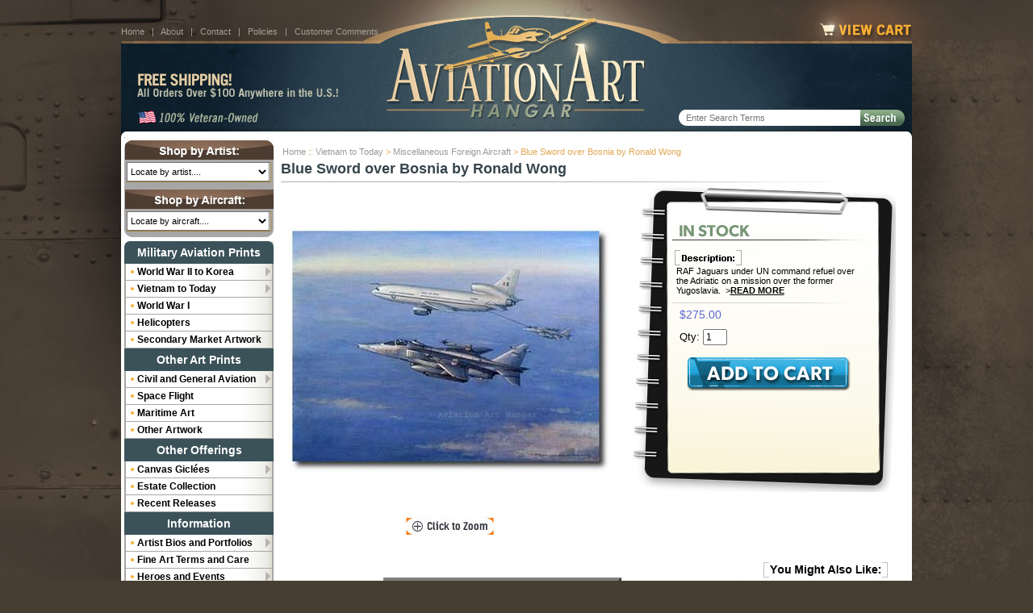

--- FILE ---
content_type: text/html
request_url: https://www.aviationarthangar.com/avarthablswo.html
body_size: 12991
content:
<!DOCTYPE html PUBLIC "-//W3C//DTD HTML 4.01 Transitional//EN" "http://www.w3.org/TR/html4/loose.dtd"><html><head>
<link rel="image_src" href="https://s.turbifycdn.com/aah/airplanepictures/blue-sword-over-bosnia-by-ronald-wong-jaguar-tristar-k-mk-1-31.jpg" />
<meta property="og:image" content="https://s.turbifycdn.com/aah/airplanepictures/blue-sword-over-bosnia-by-ronald-wong-jaguar-tristar-k-mk-1-31.jpg" />
<meta http-equiv="X-UA-Compatible" content="IE=edge" /><meta name="viewport" content="width=device-width,initial-scale=1.0" /><title>Blue Sword over Bosnia by Ronald Wong (Jaguar & TriStar K.MK 1)</title><link rel="canonical" href="https://www.aviationarthangar.com/avarthablswo.html" /><link rel="stylesheet" href="https://sep.turbifycdn.com/ty/cdn/airplanepictures/site.css?t=1764884126&">
<link rel="stylesheet" href="https://sep.turbifycdn.com/ty/cdn/airplanepictures/responsive.css?t=1764884126&v=201710021344">
<link rel="shortcut icon" type="image/x-icon" href="https://sep.turbifycdn.com/ty/cdn/airplanepictures/favicon?t=1764884126&">
<script src="https://ajax.googleapis.com/ajax/libs/jquery/1.7.2/jquery.min.js"></script>
<meta name="description" contents="Finest aviation art resource on the Internet. - Your one stop for limited edition military and civil aviation art. - Rare signatures of famous aviators. Free shipping.">
<meta name="google-site-verification" content="oyeyGiEOJe0wucqEe9Lubi7o3sEtnQuOXLuksSIgMPk" />

<script>
(function(i,s,o,g,r,a,m){i['GoogleAnalyticsObject']=r;i[r]=i[r]||function(){
(i[r].q=i[r].q||[]).push(arguments)},i[r].l=1*new Date();a=s.createElement(o),
m=s.getElementsByTagName(o)[0];a.async=1;a.src=g;m.parentNode.insertBefore(a,m)
})(window,document,'script','https://www.google-analytics.com/analytics.js','ga');
ga('create', 'UA-103193915-1', 'auto');
ga('send', 'pageview');
</script>

<noscript><link rel="stylesheet" href="https://sep.turbifycdn.com/ty/cdn/airplanepictures/noscript.css?t=1764884126&"></noscript></head><body data-page-id="avarthablswo" class="page-advanced-search page-nav-column" id="avarthablswo-page"><a name="top"></a><div id="PageWrapper"><div class="utility-bar"><a id="menu-link" href="main-navigation.html"><span class="control"></span><span class="text">Menu</span></a><a id="m-logo" href="index.html"><img src="https://sep.turbifycdn.com/ty/cdn/airplanepictures/logo.png?t=1764884126&"></a><a id="m-cart-link" href="https://order.store.turbify.net/airplanepictures/cgi-bin/wg-order?airplanepictures">View Cart</a></div><div id="Header" class="enclose"><img src="https://sep.turbifycdn.com/ty/cdn/airplanepictures/ey-header-1.jpg?t=1764884126&" border="0" alt="" usemap="#ey-header-1" style="display: block;">
<img src="https://sep.turbifycdn.com/ty/cdn/airplanepictures/NoPhone2.png?t=1764884126&" border="0" alt="" usemap="#ey-header-2" style="display: block;">
<img src="https://sep.turbifycdn.com/ty/cdn/airplanepictures/ey-header-3.jpg?t=1764884126&" border="0" alt="" usemap="#ey-header-3" style="display: block;">
<map name="ey-header-1">
  <area shape="rect" coords="285,0,699,53" href="index.html" target="">
  <area shape="rect" coords="860,25,979,49" href="https://order.store.turbify.net/airplanepictures/cgi-bin/wg-order?airplanepictures" target="">
</map>
<map name="ey-header-2">
  <area shape="rect" coords="318,0,667,79" href="index.html" target="">
  <area shape="rect" coords="16,33,280,72" href="shipping-info.html" target="">
</map>
<map name="ey-header-3">
<area shape="rect" coords="328,1,664,21" href="index.html" target="">
</map>

<form action="search-results.html" method="get" id="searcharea">
<fieldset>
  <input type="hidden" value="airplanepictures" name="vwcatalog">
  <input type="text" placeholder="Enter Search Terms" autocomplete="off" class="searchInput ysw-search-instant-search-input" name="query">
  <input class="searchSubmit" type="image" src="https://sep.turbifycdn.com/ty/cdn/airplanepictures/searchbox-submit.png?t=1764884126&" value="Search" alt="Submit">
</fieldset>
</form>

<div class="header-links">
  <a href="https://www.aviationarthangar.com/">Home</a>
  &nbsp;&nbsp;|&nbsp;&nbsp;
  <a href="info.html">About</a>
  &nbsp;&nbsp;|&nbsp;&nbsp;
  <a href="contact-us.html">Contact</a>
  &nbsp;&nbsp;|&nbsp;&nbsp;
  <a href="privacypolicy.html">Policies</a>
  &nbsp;&nbsp;|&nbsp;&nbsp;
  <a href="testamonials.html">Customer Comments</a>
</div>
</div><div id="RightColumn"><div class="breadcrumbs"><a href="index.html">Home</a> &#58;&#58; <a href="modernmilitary.html">Vietnam to Today</a> &gt; <a href="mifoai.html">Miscellaneous Foreign Aircraft</a> &gt; Blue Sword over Bosnia by Ronald Wong</div><h1 class="contenttitle">Blue Sword over Bosnia by Ronald Wong</h1><div id="itemarea" class="contentarea"><div id="item-wrapper1" class="enclose"><div id="item-image"><center><table border="0" align="center" cellspacing="0" cellpadding="0"><tr><td align="center" valign="middle" height="410"><center><div class="mainImg" id="MainImg0"><img src="https://s.turbifycdn.com/aah/airplanepictures/blue-sword-over-bosnia-by-ronald-wong-jaguar-tristar-k-mk-1-32.jpg" width="400" height="305" border="0" hspace="0" vspace="0" alt="Blue Sword over Bosnia by Ronald Wong (Jaguar &amp; TriStar K.MK 1)" class="set-overlay" style="outline: none; border: none;" rel="#image-overlay" onclick="changePanel(0);" title="Blue Sword over Bosnia by Ronald Wong (Jaguar &amp; TriStar K.MK 1)" id="SwitchThisImage" /></div><div class="mainImg" id="MainImg1"><img src="https://s.turbifycdn.com/aah/airplanepictures/in-safe-hands-by-stuart-brown-34.jpg" width="0" height="0" border="0" hspace="0" vspace="0" alt="Blue Sword over Bosnia by Ronald Wong (Jaguar &amp; TriStar K.MK 1)" class="set-overlay" style="outline: none; border: none;" rel="#image-overlay" onclick="changePanel(1);" title="Blue Sword over Bosnia by Ronald Wong (Jaguar &amp; TriStar K.MK 1)" id="SwitchThisImage" /></div><div class="mainImg" id="MainImg2"><img src="https://s.turbifycdn.com/aah/airplanepictures/in-safe-hands-by-stuart-brown-34.jpg" width="0" height="0" border="0" hspace="0" vspace="0" alt="Blue Sword over Bosnia by Ronald Wong (Jaguar &amp; TriStar K.MK 1)" class="set-overlay" style="outline: none; border: none;" rel="#image-overlay" onclick="changePanel(2);" title="Blue Sword over Bosnia by Ronald Wong (Jaguar &amp; TriStar K.MK 1)" id="SwitchThisImage" /></div><div class="mainImg" id="MainImg3"><img src="https://s.turbifycdn.com/aah/airplanepictures/in-safe-hands-by-stuart-brown-34.jpg" width="0" height="0" border="0" hspace="0" vspace="0" alt="Blue Sword over Bosnia by Ronald Wong (Jaguar &amp; TriStar K.MK 1)" class="set-overlay" style="outline: none; border: none;" rel="#image-overlay" onclick="changePanel(3);" title="Blue Sword over Bosnia by Ronald Wong (Jaguar &amp; TriStar K.MK 1)" id="SwitchThisImage" /></div><div class="mainImg" id="MainImg4"><img src="https://s.turbifycdn.com/aah/airplanepictures/in-safe-hands-by-stuart-brown-34.jpg" width="0" height="0" border="0" hspace="0" vspace="0" alt="Blue Sword over Bosnia by Ronald Wong (Jaguar &amp; TriStar K.MK 1)" class="set-overlay" style="outline: none; border: none;" rel="#image-overlay" onclick="changePanel(4);" title="Blue Sword over Bosnia by Ronald Wong (Jaguar &amp; TriStar K.MK 1)" id="SwitchThisImage" /></div></center></td></tr></table><img src="https://s.turbifycdn.com/aah/airplanepictures/in-safe-hands-by-stuart-brown-35.jpg" width="119" height="26" border="0" hspace="0" vspace="0" alt="Click To Enlarge" class="set-overlay enlargeicon" style="outline: none; border: none;display: block;" rel="#image-overlay" onclick="changePanel(0);" title="Click To Enlarge" /><div class="simple_overlay" id="image-overlay"><div class="panel" id="Panel0"><table border="0" align="center" cellspacing="0" cellpadding="0"><tr><td align="center" valign="middle" height="740"><img src="https://s.turbifycdn.com/aah/airplanepictures/blue-sword-over-bosnia-by-ronald-wong-jaguar-tristar-k-mk-1-33.jpg" width="617" height="471" border="0" hspace="0" vspace="0" /></td></tr></table></div><div class="panel" id="Panel1"><table border="0" align="center" cellspacing="0" cellpadding="0"><tr><td align="center" valign="middle" height="740"><img src="https://s.turbifycdn.com/aah/airplanepictures/in-safe-hands-by-stuart-brown-37.jpg" width="0" height="0" border="0" hspace="0" vspace="0" /></td></tr></table></div><div class="panel" id="Panel2"><table border="0" align="center" cellspacing="0" cellpadding="0"><tr><td align="center" valign="middle" height="740"><img src="https://s.turbifycdn.com/aah/airplanepictures/in-safe-hands-by-stuart-brown-37.jpg" width="0" height="0" border="0" hspace="0" vspace="0" /></td></tr></table></div><div class="panel" id="Panel3"><table border="0" align="center" cellspacing="0" cellpadding="0"><tr><td align="center" valign="middle" height="740"><img src="https://s.turbifycdn.com/aah/airplanepictures/in-safe-hands-by-stuart-brown-37.jpg" width="0" height="0" border="0" hspace="0" vspace="0" /></td></tr></table></div><div class="panel" id="Panel4"><table border="0" align="center" cellspacing="0" cellpadding="0"><tr><td align="center" valign="middle" height="740"><img src="https://s.turbifycdn.com/aah/airplanepictures/in-safe-hands-by-stuart-brown-37.jpg" width="0" height="0" border="0" hspace="0" vspace="0" /></td></tr></table></div></div></center></div><div id="item-order"><form method="POST" action="https://order.store.turbify.net/airplanepictures/cgi-bin/wg-order?airplanepictures+avarthablswo"><div class="order-box-container"><img src="https://sep.turbifycdn.com/ty/cdn/airplanepictures/ey-in-stock.jpg?t=1764884126&"/ class="order-box-inoutofstock"><div class="order-box-description"><img src="https://sep.turbifycdn.com/ty/cdn/airplanepictures/ey-order-box-descrip-small.jpg?t=1764884126&" class="order-box-description-header-small" style="display:block;margin: 0 0 0 3px;"/><div class="order-box-text"> RAF Jaguars under UN command refuel over the Adriatic on a mission over the former Yugoslavia.&nbsp;&nbsp;><a href="#description">Read More</a></div></div><img src="https://sep.turbifycdn.com/ty/cdn/airplanepictures/ey-order-box-divider.jpg?t=1764884126&" class="order-box-divider" style="margin: 8px 0 0;"/><div class="order-box-price"><div class="itemSalePrice"><span class="salePriceColor">$275.00</span></div></div><div class="order-quantity">Qty: <input name="vwquantity" type="text" value="1" maxlength="3" size="2" /></div><input name="vwitem" type="hidden" value="avarthablswo" /><input name="vwcatalog" type="hidden" value="airplanepictures" /><input type="image" style="display:block; margin: 0 auto;" src="https://s.turbifycdn.com/aah/airplanepictures/in-safe-hands-by-stuart-brown-38.jpg" /></div><input type="hidden" name=".autodone" value="https://www.aviationarthangar.com/avarthablswo.html" /></form><div class="pdRewardsPromoMessage" productId="avarthablswo"></div></div></div><div id="item-wrapper2" class="enclose"><div id="item-wrapper21"><div id="item-insets" class="enclose"></div><div id="item-caption-table"><center><table border="6" cellpadding="10"><tr><td><font face=arial size=2>
<center>Prints are signed by the artist and numbered</center><hr>
<li>Limited Edition Gicl�es....$275<p>

<li>22" x 16.5"
</font>
</table></center></div><div id="item-caption-description"><a name="description"></a><img src="https://sep.turbifycdn.com/ty/cdn/airplanepictures/ey-ip-description.jpg?t=1764884126&" id="item-caption-description-header"/>
RAF Jaguars under UN command refuel over the Adriatic on a mission over the former Yugoslavia.</div></div><div id="item-related-items" class="enclose"><div id="item-related-items-wrapper"><img src="https://sep.turbifycdn.com/ty/cdn/airplanepictures/ey-ip-may-also-like.jpg?t=1764884126&" id="item-related-items-header" style="display: block; margin: 0 auto 20px;">
<!--************** CONTENTS TEMPLATE (pass IDS and THE-WIDTH) **************-->
<table border="0" align="center" cellspacing="0" cellpadding="0"><tr><td valign="bottom" width="0"><center><a href="avarthaalmil.html"><img src="https://s.turbifycdn.com/aah/airplanepictures/alexeyev-s-mighty-loon-by-ronald-wong-31.jpg" width="200" height="134" border="0" hspace="0" vspace="0" alt="Alexeyev's Mighty Loon by Ronald Wong" style="padding-bottom: 5px; display: block;" title="Alexeyev's Mighty Loon by Ronald Wong" /></a><div class="contentsName"><a href="avarthaalmil.html"><font color=333300><b>"Alexeyev's Mighty Loon"<br></b>by Ronald Wong</font></a></div><div class="contentsSalePrice"><span class="salePriceColor">$275.00</span></div></center></td></tr><tr><td style="height: 10px;"></td></tr><tr><td valign="bottom" width="0"><center><a href="atbyrodfi.html"><img src="https://s.turbifycdn.com/aah/airplanepictures/atlantique-by-robert-d-fiacco-23.jpg" width="199" height="149" border="0" hspace="0" vspace="0" alt="Atlantique by Robert D. Fiacco" style="padding-bottom: 5px; display: block;" title="Atlantique by Robert D. Fiacco" /></a><div class="contentsName"><a href="atbyrodfi.html"><b>"Atlantique"</b><br>by Robert D. Fiacco</a></div><div class="contentsSalePrice"><span class="salePriceColor">$200.00</span></div></center></td></tr><tr><td style="height: 10px;"></td></tr><tr><td valign="bottom" width="0"><center><a href="avarthabaovb.html"><img src="https://s.turbifycdn.com/aah/airplanepictures/bandit-over-the-beach-by-sam-lyons-mig-15-31.jpg" width="132" height="200" border="0" hspace="0" vspace="0" alt="Bandit Over the Beach by Sam Lyons (MiG-15)" style="padding-bottom: 5px; display: block;" title="Bandit Over the Beach by Sam Lyons (MiG-15)" /></a><div class="contentsName"><a href="avarthabaovb.html"><font color=333300><b>"Bandit Over the Beach"<br></b>by Sam Lyons</font></a></div><div class="contentsSalePrice"><span class="salePriceColor">$145.00</span></div></center></td></tr></table></div></div></div></div></div><div id="LeftColumn"><div id="jump-menus"><div class="jump-menu" id="jump-menu-artist">
<div class="jump-menu-heading">Shop by Artist</div>
<select size="1">
  <option value="">Locate by artist....
  <option value="https://www.aviationarthangar.com/brianbateman.html">Brian BATEMAN
  <option value="https://www.aviationarthangar.com/alanbean.html">Alan BEAN
  <option value="https://www.aviationarthangar.com/drublair.html">Dru BLAIR
  <option value="https://www.aviationarthangar.com/rossbuckland.html">Ross BUCKLAND
  <option value="https://www.aviationarthangar.com/gilcohen.html">Gil COHEN
  <option value="https://www.aviationarthangar.com/nsearch.html?catalog=airplanepictures&query=%22Chris+Collingwood%22">Chris COLLINGWOOD
  <option value="https://www.aviationarthangar.com/chriscosner.html">Chris COSNER
  <option value="https://www.aviationarthangar.com/jamesdietz.html">James DIETZ
  <option value="https://www.aviationarthangar.com/johnfehringer.html">John FEHRINGER
  <option value="https://www.aviationarthangar.com/jackfellows.html">Jack FELLOWS
  <option value="https://www.aviationarthangar.com/keithferris.html">Keith FERRIS
<option value="https://www.aviationarthangar.com/robertdfiacco.html">Robert D. FIACCO
<option value="https://www.aviationarthangar.com/tomfreeman.html">Tom FREEMAN
  <option value="https://www.aviationarthangar.com/davidgray.html">David GRAY
  <option value="https://www.aviationarthangar.com/artofroygr.html">Roy GRINNELL
  <option value="https://www.aviationarthangar.com/matthall.html">Matt HALL
  <option value="https://www.aviationarthangar.com/nsearch.html?catalog=airplanepictures&query=%22Mickey+Harris%22&.autodone=http%3A%2F%2Fwww.aviationarthangar.com%2Fnsearch.html">Mickey HARRIS
  <option value="https://www.aviationarthangar.com/rickherter.html">Rick HERTER
 <option value="https://www.aviationarthangar.com/markkarvon.html">Mark KARVON
 <option value="https://www.aviationarthangar.com/joeklein.html">Joe KLINE
  <option value="https://www.aviationarthangar.com/nsearch.html?catalog=airplanepictures&query=%22Kodera%22&.autodone=http%3A%2F%2Fwww.aviationarthangar.com%2Fnsearch.html">Craig KODERA
  <option value="https://www.aviationarthangar.com/heinzkrebs.html">Heinz KREBS
  <option value="https://www.aviationarthangar.com/jimlaurier.html">Jim LAURIER
  <option value="https://www.aviationarthangar.com/samlyons.html">Sam LYONS
  <option value="https://www.aviationarthangar.com/mikemachat.html">Mike MACHAT
  <option value="https://www.aviationarthangar.com/nsearch.html?catalog=airplanepictures&query=%22Burt+Mader%22&.autodone=http%3A%2F%2Fwww.aviationarthangar.com%2Fnsearch.html">Burt MADER
  <option value="https://www.aviationarthangar.com/avartoflamc.html">Larry MCMANUS
<option value="https://www.aviationarthangar.com/davidmueller.html">David MUELLER
<option value="https://www.aviationarthangar.com/darbyperrin.html">Darby PERRIN
  <option value="https://www.aviationarthangar.com/wisph1.html">William S. PHILLIPS
  <option value="https://www.aviationarthangar.com/davidpoole.html">David POOLE
  <option value="https://www.aviationarthangar.com/nsearch.html?catalog=airplanepictures&query=%22Price+Randel%22&.autodone=http%3A%2F%2Fwww.aviationarthangar.com%2Fnsearch.html">K. Price RANDEL
<option value="https://www.aviationarthangar.com/avartofrure.html">Russell RECCHION
  <option value="https://www.aviationarthangar.com/nsearch.html?catalog=airplanepictures&query=%22Paul+Rendel%22&.autodone=http%3A%2F%2Fwww.aviationarthangar.com%2Fnsearch.html">Paul RENDEL
  <option value="https://www.aviationarthangar.com/ansa.html">Anthony SAUNDERS
  <option value="https://www.aviationarthangar.com/nsearch.html?catalog=airplanepictures&query=%22Randall+Scott%22&.autodone=http%3A%2F%2Fwww.aviationarthangar.com%2Fnsearch.html">Randall SCOTT
  <option value="https://www.aviationarthangar.com/larryselman.html">Larry SELMAN  <option value="https://www.aviationarthangar.com/johndshaw.html">John D. SHAW
  <option value="https://www.aviationarthangar.com/jodyfsjogren.html">Jody F. SJOGREN
  <option value="https://www.aviationarthangar.com/rgsmith.html">R.G. SMITH
  <option value="https://www.aviationarthangar.com/nsearch.html?catalog=airplanepictures&query=%22Robin+Smith%22&.autodone=http%3A%2F%2Fwww.aviationarthangar.com%2Fnsearch.html">Robin SMITH
  <option value="https://www.aviationarthangar.com/russellsmith.html">Russell SMITH
 <option value="https://www.aviationarthangar.com/noname1105.html">Simon SMITH
<option value="https://www.aviationarthangar.com/brdasn.html">Bryan David SNUFFER
  <option value="https://www.aviationarthangar.com/marcstewart.html">Marc STEWART
  <option value="https://www.aviationarthangar.com/richardtaylor.html">Richard TAYLOR
  <option value="https://www.aviationarthangar.com/roberttaylor.html">Robert TAYLOR
  <option value="https://www.aviationarthangar.com/nitr.html">Nicolas TRUDGIAN
  <option value="https://www.aviationarthangar.com/stanvosburg.html">Stan VOSBURG
  <option value="hhttps://www.aviationarthangar.com/nsearch.html?catalog=airplanepictures&query=%22Robert+Watts%22&.autodone=http%3A%2F%2Fwww.aviationarthangar.com%2Fnsearch.html">Robert WATTS
  <option value="https://www.aviationarthangar.com/philipwest.html">Philip WEST
  <option value="https://www.aviationarthangar.com/darrellwhite.html">Darrell WHITE
  <option value="https://www.aviationarthangar.com/troywhite.html">Troy WHITE
  <option value="https://www.aviationarthangar.com/ronaldwong.html">Ronald WONG
  <option value="https://www.aviationarthangar.com/johnyoung.html">John YOUNG
</select>
</div>

<div class="jump-menu" id="jump-menu-aircraft">
<div class="jump-menu-heading">Shop by Aircraft</div>
<select size="1">
  <option value="">Locate by aircraft....
  <option value="">------------------------------------
  <option value="">MILITARY AIRCRAFT
  <option value="">------------------------------------
  <OPTION VALUE="http://www.aviationarthangar.com/dbutnotfoads.html"> AD-1 Skyraider 
  <OPTION VALUE="https://www.aviationarthangar.com/tfp10.html"> A-1 Skyraider 
<OPTION VALUE="https://www.aviationarthangar.com/a3skywarrior.html">A-3 Skywarrior 
  <OPTION VALUE="https://www.aviationarthangar.com/a4skyhawk.html">A-4 Skyhawk 
  <OPTION VALUE="https://www.aviationarthangar.com/tec02.html">A-5 Vigilante 
  <OPTION VALUE="https://www.aviationarthangar.com/a6intruder.html">A-6 Intruder 
  <OPTION VALUE="https://www.aviationarthangar.com/a7corsair.html">A-7 Corsair
  <OPTION VALUE="https://www.aviationarthangar.com/athii.html">A-10 Thunderbolt II 
  <OPTION VALUE="https://www.aviationarthangar.com/a20havoc.html">A-20 Havoc 
  <OPTION VALUE="https://www.aviationarthangar.com/dtz08.html">Albatross D.V. Scout
<OPTION VALUE="https://www.aviationarthangar.com/foai.html">AV-8 Harrier
  <OPTION VALUE="https://www.aviationarthangar.com/avrovulcan.html">Avro Vulcan
  <OPTION VALUE="https://www.aviationarthangar.com/b2spst.html">B-1B Lancer
  <OPTION VALUE="https://www.aviationarthangar.com/b2spst.html">B-2 Stealth Spirit
  <OPTION VALUE="https://www.aviationarthangar.com/bflfo.html">B-17 Flying Fortress 
  <OPTION VALUE="https://www.aviationarthangar.com/b24liberator.html">B-24 Liberator 
  <OPTION VALUE="https://www.aviationarthangar.com/b25mitchell1.html">B-25 Mitchell 
  <OPTION VALUE="https://www.aviationarthangar.com/b26maurader.html">B-26 Maurader 
  <OPTION VALUE="https://www.aviationarthangar.com/bsu.html">B-29 Superfortress 
  <OPTION VALUE="https://www.aviationarthangar.com/hqubdoavartp.html">B-32 Dominator 
  <OPTION VALUE="https://www.aviationarthangar.com/b36peacemaker.html">B-36 Peacemaker 
  <OPTION VALUE="https://www.aviationarthangar.com/b47stratojet.html">B-47 Stratojet 
  <OPTION VALUE="https://www.aviationarthangar.com/bst.html">B-52 Stratofortress 
  <OPTION VALUE="https://www.aviationarthangar.com/b58hustler.html">B-58 Hustler 
  <OPTION VALUE="https://www.aviationarthangar.com/noname6.html">Boeing F4B-2
  <OPTION VALUE="https://www.aviationarthangar.com/noname6.html">Boeing F4B-4
  <OPTION VALUE="https://www.aviationarthangar.com/c5galaxy.html">C-5 Galaxy 
  <OPTION VALUE="https://www.aviationarthangar.com/cgliii.html">C-17 Globemaster 
  <OPTION VALUE="https://www.aviationarthangar.com/c47dakota.html">C-47 Skytrain 
  <OPTION VALUE="https://www.aviationarthangar.com/c130hercules.html">C-130 Hercules (and variants) 
  <OPTION VALUE="https://www.aviationarthangar.com/c141starlifter.html">C-141 Starlifter 
  <OPTION VALUE="https://www.aviationarthangar.com/noname6.html">Curtis JN-2 Jenny
  <OPTION VALUE="https://www.aviationarthangar.com/noname6.html">Curtis JN-4 Jenny
  <OPTION VALUE="https://www.aviationarthangar.com/frs11.html">E-6 TACAMO 
<OPTION VALUE="https://www.aviationarthangar.com/ea6bprowler.html">EA-6B Prowler 
<OPTION VALUE="https://www.aviationarthangar.com/f4fwildcat.html">F4F Wildcat 
  <OPTION VALUE="https://www.aviationarthangar.com/f4ucorsair.html">F4U Corsair 
  <OPTION VALUE="https://www.aviationarthangar.com/f6fhellcat.html">F6F Hellcat 
  <OPTION VALUE="https://www.aviationarthangar.com/fcaf8ff7fava.html">F7F Tigercat 
  <OPTION VALUE="https://www.aviationarthangar.com/fcaf8ff7fava.html">F8F Bearcat
  <OPTION VALUE="https://www.aviationarthangar.com/f4phantom.html">F-4 Phantom 
  <OPTION VALUE="https://www.aviationarthangar.com/f8crusader.html">F-8 Crusader
  <OPTION VALUE="https://www.aviationarthangar.com/f14tomcat.html">F-14 Tomcat 
  <OPTION VALUE="https://www.aviationarthangar.com/f15eagle.html">F-15 Eagle 
  <OPTION VALUE="https://www.aviationarthangar.com/ffifa.html">F-16 Falcon 
  <OPTION VALUE="https://www.aviationarthangar.com/fa18hornet.html">F/A-18 Hornet 
  <OPTION VALUE="https://www.aviationarthangar.com/f22raptor.html">F-22 Raptor 
  <OPTION VALUE="https://www.aviationarthangar.com/fliiijstfi.html">F-35 Lightning II (Joint Strike Fighter) 
  <OPTION VALUE="https://www.aviationarthangar.com/f86sabre.html">F-86 Sabre <OPTION VALUE="https://www.aviationarthangar.com/f100supersabre.html">F-100 Super Sabre
<OPTION VALUE="https://www.aviationarthangar.com/avarthalofor3.html">F-102 Delta Dagger 
  <OPTION VALUE="https://www.aviationarthangar.com/fst.html">F-104 Starfighter
  <OPTION VALUE="https://www.aviationarthangar.com/fth.html">F-105 Thunderchief
  <OPTION VALUE="httsp://www.aviationarthangar.com/f106deltadart.html">F-106 Delta Dart
  <OPTION VALUE="https://www.aviationarthangar.com/fnist.html">F-117A Nighthawk 
  <OPTION VALUE="https://www.aviationarthangar.com/fw190.html">FW-190 <OPTION VALUE="https://www.aviationarthangar.com/hurricane.html">Hawker Hurricane 
  <OPTION VALUE="https://www.aviationarthangar.com/dsogrj2fduav.html">J2F Duck 
  <OPTION VALUE="https://www.aviationarthangar.com/jazeka.html">Japanese Kate
  <OPTION VALUE="https://www.aviationarthangar.com/jazeka.html">Japanese Zero
  <OPTION VALUE="https://www.aviationarthangar.com/junkersju88.html">Ju-88
  <OPTION VALUE="https://www.aviationarthangar.com/kcst.html">KC-135 Stratotanker 
  <OPTION VALUE="https://www.aviationarthangar.com/lancaster.html">Lancaster 
  <OPTION VALUE="https://www.aviationarthangar.com/noname6.html">MB-2 Fokker DRI 
  <OPTION VALUE="https://www.aviationarthangar.com/me109bf109.html">Me109 
  <OPTION VALUE="https://www.aviationarthangar.com/me262.html">Me262  <OPTION VALUE="https://www.aviationarthangar.com/mosquito.html">Mosquito  
  <OPTION VALUE="https://www.aviationarthangar.com/ov10bronco.html">OV-10 Bronco
  <OPTION VALUE="https://www.aviationarthangar.com/p3orion.html">P-3 Orion 
  <OPTION VALUE="https://www.aviationarthangar.com/fel02.html">P-36 Hawk 
  <OPTION VALUE="https://www.aviationarthangar.com/p38lightning.html">P-38 Lightning 
  <OPTION VALUE="https://www.aviationarthangar.com/p40warhawk.html">P-40 Warhawk 
  <OPTION VALUE="https://www.aviationarthangar.com/p47thunderbolt.html">P-47 Thunderbolt 
  <OPTION VALUE="https://www.aviationarthangar.com/p51mustang1.html">P-51 Mustang 
  <OPTION VALUE="https://www.aviationarthangar.com/p61blackwidow.html">P-61 Black Widow <OPTION VALUE="https://www.aviationarthangar.com/pbycatalina.html">PBY Catalina <OPTION VALUE="https://www.aviationarthangar.com/foai.html">Sea Harrier <OPTION VALUE="https://www.aviationarthangar.com/btabesbavart.html">SB2C Helldiver 
  <OPTION VALUE="https://www.aviationarthangar.com/vvisbavartpr.html">SB2U Vindicator 
  <OPTION VALUE="https://www.aviationarthangar.com/sbddauntless.html">SBD Dauntless 
  <OPTION VALUE="https://www.aviationarthangar.com/rnd031.html">SNJ-3 Texan <OPTION VALUE="https://www.aviationarthangar.com/frs08.html">Sopwith Camel <OPTION VALUE="https://www.aviationarthangar.com/mch12.html">Space Shuttle <OPTION VALUE="https://www.aviationarthangar.com/sr71blackbird.html">SR-71 Blackbird
  <OPTION VALUE="https://www.aviationarthangar.com/sunderland.html">Sunderland 
  <OPTION VALUE="https://www.aviationarthangar.com/susp.html">Supermarine Spitfire 
  <OPTION VALUE="https://www.aviationarthangar.com/frs03.html">T-2C Buckeye 
  <OPTION VALUE="https://www.aviationarthangar.com/ttavartprs.html">T-33 T-Bird 
  <OPTION VALUE="https://www.aviationarthangar.com/lyn07.html">T-37 Tweet 
 <OPTION VALUE="https://www.aviationarthangar.com/t38talon.html">T-38 Talon
  <OPTION VALUE="https://www.aviationarthangar.com/t45goshawk.html">T-45 Goshawk
  <OPTION VALUE="https://www.aviationarthangar.com/tbddevastator.html">TBD Devastator
  <OPTION VALUE="https://www.aviationarthangar.com/tbmavenger.html">TBM Avenger 
  <OPTION VALUE="https://www.aviationarthangar.com/typhoon.html">Typhoon 
  <OPTION VALUE="https://www.aviationarthangar.com/sinsku2avart.html">U-2 
  <OPTION VALUE="https://www.aviationarthangar.com/avarthaosbyc.html">V-22 Osprey 
  <OPTION VALUE="https://www.aviationarthangar.com/mch14.html">X-3 Stiletto 
  <OPTION VALUE="https://www.aviationarthangar.com/x15.html">X-15 
  <OPTION VALUE="https://www.aviationarthangar.com/mch13.html">XP-59A
  <option value="">------------------------------------
  <option value="">GENERAL AVIATION
  <option value="">------------------------------------
  <OPTION VALUE="https://www.aviationarthangar.com/aeronca.html">Aeronca
  <OPTION VALUE="https://www.aviationarthangar.com/frs16.html">Beech 18 <OPTION VALUE="https://www.aviationarthangar.com/buc04.html">Beech Staggerwing 
  <OPTION VALUE="https://www.aviationarthangar.com/fel11.html">Boeing Model 247 
  <OPTION VALUE="https://www.aviationarthangar.com/cessna.html">Cessna aircraft 
  <OPTION VALUE="https://www.aviationarthangar.com/mch17.html">Concorde <OPTION VALUE="https://www.aviationarthanger.com/nsearch.html?catalog=airplanepictures&query=DC-3&.autodone=http%3A%2F%2Fwww.aviationarthangar.com%2Fnsearch.html">DC-3 
  <OPTION VALUE="https://www.aviationarthangar.com/mch04.html">DC-7C <OPTION VALUE="https://www.aviationarthangar.com/fer02.html">DeHavilland Beaver 
  <OPTION VALUE="https://www.aviationarthangar.com/fer10.html">DeHavilland Twin Otter 
  <OPTION VALUE="https://www.aviationarthangar.com/yng13.html">Ford Trimotor 
  <OPTION VALUE="https://www.aviationarthangar.com/lyn05.html">Gee Bee Sportster 
  <OPTION VALUE="https://www.aviationarthangar.com/fer07.html">Grumman Wigeon 
  <OPTION VALUE="https://www.aviationarthangar.com/lockheed.html">Lockheed 1049G Constellation 
  <OPTION VALUE="https://www.aviationarthangar.com/fel03.html">Lockheed 10 
  <OPTION VALUE="https://www.aviationarthangar.com/mch02.html">L-188 Electra
  <OPTION VALUE="https://www.aviationarthangar.com/piper.html">Piper Cub
  <OPTION VALUE="https://www.aviationarthangar.com/piper.html">Piper J-3 Cub
  <OPTION VALUE="https://www.aviationarthangar.com/piper.html">Piper Super Cub
  <OPTION VALUE="https://www.aviationarthangar.com/lyn03.html">Pitts 
  <OPTION VALUE="https://www.aviationarthangar.com/stearman.html">Stearman 
  <OPTION VALUE="https://www.aviationarthangar.com/gal06.html">Tiger Moth 
  <OPTION VALUE="https://www.aviationarthangar.com/waco.html">Waco
  <OPTION VALUE="https://www.aviationarthangar.com/wrightflyer.html">Wright Flyer
  <option value="">------------------------------------
  <option value="">HELICOPTERS
  <option value="">------------------------------------
  <OPTION VALUE="https://www.aviationarthangar.com/avarthadeofl.html">AH-1 Cobra 
  <OPTION VALUE="https://www.aviationarthangar.com/helicopters.html">AH-64 Apache 
  <OPTION VALUE="https://www.aviationarthangar.com/dstbysamlyc.html">CH-53 Super Sea Stallion 
  <OPTION VALUE="https://www.aviationarthangar.com/wng02.html">H-53 Pave Low <OPTION VALUE="https://www.aviationarthangar.com/avarthapabyd.html">OH-58D Kiowa Warrior 
  <OPTION VALUE="https://www.aviationarthangar.com/helicopters.html">UH-1 Huey <OPTION VALUE="https://www.aviationarthangar.com/avartharihab.html">UH-60 Blackhawk
</select>
</div>
</div><ul id="left-nav"><li class="category first"><div class="left-nav-heading category-heading">Military Aviation Prints</div><ul class="subcategories"><li class="subcategory has-sub"><div class="subcategory-heading"><a href="miwthko.html">World War II to Korea</a></div><ul class="subsubcategories"><li class="subsubcategory"><a href="a20havoc.html">A-20 Havoc</a></li><li class="subsubcategory"><a href="bflfo.html">B-17 Flying Fortress</a></li><li class="subsubcategory"><a href="b24liberator.html">B-24 Liberator</a></li><li class="subsubcategory"><a href="b25mitchell1.html">B-25 Mitchell</a></li><li class="subsubcategory"><a href="b26maurader.html">B-26 Marauder</a></li><li class="subsubcategory"><a href="bsu.html">B-29 Superfortress</a></li><li class="subsubcategory"><a href="c46comando.html">C-46 Commando</a></li><li class="subsubcategory"><a href="c47dakota.html">C-47 Skytrain (Dakota)</a></li><li class="subsubcategory"><a href="f4ucorsair.html">F4U Corsair</a></li><li class="subsubcategory"><a href="f4fwildcat.html">F4F Wildcat</a></li><li class="subsubcategory"><a href="f6fhellcat.html">F6F Hellcat</a></li><li class="subsubcategory"><a href="f86sabre.html">F-86 Sabre</a></li><li class="subsubcategory"><a href="p38lightning.html">P-38 Lightning</a></li><li class="subsubcategory"><a href="p40warhawk.html">P-40 Warhawk</a></li><li class="subsubcategory"><a href="p47thunderbolt.html">P-47 Thunderbolt</a></li><li class="subsubcategory"><a href="p51mustang1.html">P-51 Mustang</a></li><li class="subsubcategory"><a href="p61blackwidow.html">P-61 Black Widow</a></li><li class="subsubcategory"><a href="pbycatalina.html">PBY Catalina</a></li><li class="subsubcategory"><a href="sbcuhe.html">SB2C Curtis Helldiver</a></li><li class="subsubcategory"><a href="sbddauntless.html">SBD Dauntless</a></li><li class="subsubcategory"><a href="tbddevastator.html">TBD Devastator</a></li><li class="subsubcategory"><a href="tbmavenger.html">TBM Avenger</a></li><li class="subsubcategory"><a href="miam.html">Miscellaneous American Aircraft</a></li><li class="subsubcategory"><a href="fasw.html">Fairey Swordfish</a></li><li class="subsubcategory"><a href="fw190.html">Fw 190</a></li><li class="subsubcategory"><a href="halifax.html">Halifax</a></li><li class="subsubcategory"><a href="hurricane.html">Hawker Hurricane</a></li><li class="subsubcategory"><a href="heinkelhe111.html">Heinkel He111</a></li><li class="subsubcategory"><a href="jazeka.html">Japanese Aircraft</a></li><li class="subsubcategory"><a href="ju87stuka.html">Ju87 Stuka</a></li><li class="subsubcategory"><a href="lancaster.html">Lancaster</a></li><li class="subsubcategory"><a href="me109bf109.html">Me 109 / Bf 109</a></li><li class="subsubcategory"><a href="me110.html">Me 110 / Bf 110</a></li><li class="subsubcategory"><a href="me262.html">Me262</a></li><li class="subsubcategory"><a href="mosquito.html">Mosquito</a></li><li class="subsubcategory"><a href="susp.html">Spitfire</a></li><li class="subsubcategory"><a href="sunderland.html">Sunderland</a></li><li class="subsubcategory"><a href="typhoon.html">Typhoon</a></li><li class="subsubcategory"><a href="mifo.html">Miscellaneous Foreign Aircraft</a></li></ul></li><li class="subcategory has-sub"><div class="subcategory-heading"><a href="modernmilitary.html">Vietnam to Today</a></div><ul class="subsubcategories"><li class="subsubcategory"><a href="a1skyraider.html"><b>A-1 Skyraider</b></a></li><li class="subsubcategory"><a href="a3skywarrior.html">A-3 Skywarrior</a></li><li class="subsubcategory"><a href="a4skyhawk.html"><b>A-4 Skyhawk</b></a></li><li class="subsubcategory"><a href="a6intruder.html">A-6 Intruder</a></li><li class="subsubcategory"><a href="a7corsair.html">A-7 Corsair</a></li><li class="subsubcategory"><a href="athii.html">A-10 Thunderbolt II</a></li><li class="subsubcategory"><a href="foai.html">AV-8 Harrier</a></li><li class="subsubcategory"><a href="b2spst.html">B-1 Lancer</a></li><li class="subsubcategory"><a href="b2spirit1.html">B-2 Spirit</a></li><li class="subsubcategory"><a href="b36peacemaker.html">B-36 Peacemaker</a></li><li class="subsubcategory"><a href="b47stratojet.html">B-47 Stratojet</a></li><li class="subsubcategory"><a href="bst.html">B-52 Stratofortress</a></li><li class="subsubcategory"><a href="b58hustler.html">B-58 Hustler</a></li><li class="subsubcategory"><a href="c5galaxy.html">C-5 Galaxy</a></li><li class="subsubcategory"><a href="cgliii.html">C-17 Globemaster III</a></li><li class="subsubcategory"><a href="c130hercules.html">C-130 Hercules</a></li><li class="subsubcategory"><a href="c141starlifter.html">C-141 Starlifter</a></li><li class="subsubcategory"><a href="ea6bprowler.html">EA-6B Prowler</a></li><li class="subsubcategory"><a href="f4phantom.html">F-4 Phantom</a></li><li class="subsubcategory"><a href="f8crusader.html">F-8 Crusader</a></li><li class="subsubcategory"><a href="f14tomcat.html">F-14 Tomcat</a></li><li class="subsubcategory"><a href="f15eagle.html">F-15 Eagle</a></li><li class="subsubcategory"><a href="ffifa.html">F-16 Fighting Falcon</a></li><li class="subsubcategory"><a href="fa18hornet.html">FA-18 Hornet</a></li><li class="subsubcategory"><a href="f22raptor.html">F-22 Raptor</a></li><li class="subsubcategory"><a href="fliiijstfi.html">F-35 Lighting II (Joint Strike Fighter)</a></li><li class="subsubcategory"><a href="fshst.html">F/P-80 / T-33 Shooting Star</a></li><li class="subsubcategory"><a href="f86sabre.html">F-86 Sabre</a></li><li class="subsubcategory"><a href="f100supersabre.html">F-100 Super Sabre</a></li><li class="subsubcategory"><a href="fst.html">F-104 Starfighter</a></li><li class="subsubcategory"><a href="fth.html">F-105 Thunderchief</a></li><li class="subsubcategory"><a href="f106deltadart.html">F-106 Delta Dart</a></li><li class="subsubcategory"><a href="f111aardvark.html">F-111 Aardvark</a></li><li class="subsubcategory"><a href="fnist.html">F-117A Nighthawk</a></li><li class="subsubcategory"><a href="kcst.html">KC-135 Stratotanker</a></li><li class="subsubcategory"><a href="mirage2000.html">Mirage</a></li><li class="subsubcategory"><a href="ov10bronco.html">OV-10 Bronco</a></li><li class="subsubcategory"><a href="p3orion.html">P-3 Orion</a></li><li class="subsubcategory"><a href="p8poseidon.html">P-8 Poseidon</a></li><li class="subsubcategory"><a href="sr71blackbird.html">SR-71 Blackbird</a></li><li class="subsubcategory"><a href="t38talon.html">T-38 Talon</a></li><li class="subsubcategory"><a href="t45goshawk.html">T-45 Goshawk</a></li><li class="subsubcategory"><a href="tornado.html">Tornado</a></li><li class="subsubcategory"><a href="u2dragonlady.html">U-2 Dragon Lady</a></li><li class="subsubcategory"><a href="avrovulcan.html">Vulcan</a></li><li class="subsubcategory"><a href="x1.html">X-1</a></li><li class="subsubcategory"><a href="x15.html">X-15</a></li><li class="subsubcategory"><a href="jets.html">Miscellaneous American Aircraft</a></li><li class="subsubcategory"><a href="mifoai.html">Miscellaneous Foreign Aircraft</a></li></ul></li><li class="subcategory"><div class="subcategory-heading"><a href="noname6.html">World War I</a></div></li><li class="subcategory"><div class="subcategory-heading"><a href="helicopters.html">Helicopters</a></div></li><li class="subcategory"><div class="subcategory-heading"><a href="semapr.html">Secondary Market Artwork</a></div></li></ul></li><li class="category"><div class="left-nav-heading category-heading">Other Art Prints</div><ul class="subcategories"><li class="subcategory has-sub"><div class="subcategory-heading"><a href="civilaviation.html">Civil and General Aviation</a></div><ul class="subsubcategories"><li class="subsubcategory"><a href="aeronca.html">Aeronca</a></li><li class="subsubcategory"><a href="airbus.html">Airbus</a></li><li class="subsubcategory"><a href="beechcraft.html">Beechcraft</a></li><li class="subsubcategory"><a href="bellanca.html">Bellanca</a></li><li class="subsubcategory"><a href="boeing.html">Boeing</a></li><li class="subsubcategory"><a href="boeingclipper.html">Clipper Airliners</a></li><li class="subsubcategory"><a href="cessna.html">Cessna</a></li><li class="subsubcategory"><a href="concorde.html">Concorde</a></li><li class="subsubcategory"><a href="convair.html">Convair</a></li><li class="subsubcategory"><a href="dehavilland.html">DeHavilland</a></li><li class="subsubcategory"><a href="douglas.html">Douglas</a></li><li class="subsubcategory"><a href="geebee.html">Gee Bee</a></li><li class="subsubcategory"><a href="lockheed.html">Lockheed</a></li><li class="subsubcategory"><a href="piper.html">Piper</a></li><li class="subsubcategory"><a href="stearman.html">Stearman</a></li><li class="subsubcategory"><a href="wrightflyer.html">The Wright Flyer</a></li><li class="subsubcategory"><a href="waco.html">Waco</a></li><li class="subsubcategory"><a href="otgeciav.html">Other Civil & General Aviation</a></li></ul></li><li class="subcategory"><div class="subcategory-heading"><a href="spaceflight.html">Space Flight</a></div></li><li class="subcategory"><div class="subcategory-heading"><a href="maritimeart.html">Maritime Art</a></div></li><li class="subcategory"><div class="subcategory-heading"><a href="othermilitary.html">Other Artwork</a></div></li></ul></li><li class="category"><div class="left-nav-heading category-heading">Other Offerings</div><ul class="subcategories"><li class="subcategory has-sub"><div class="subcategory-heading"><a href="canvasgicles.html">Canvas Gicl�es</a></div><ul class="subsubcategories"><li class="subsubcategory"><a href="brbaca.html">Brian Bateman Canvases</a></li><li class="subsubcategory"><a href="gilcoca.html">Gil Cohen Canvases</a></li><li class="subsubcategory"><a href="dagrca.html">David Gray Canvases</a></li><li class="subsubcategory"><a href="riheca.html">Rick Herter Canvases</a></li><li class="subsubcategory"><a href="crkoca.html">Craig Kodera Canvases</a></li><li class="subsubcategory"><a href="jimlaca.html">Jim Laurier Canvases</a></li><li class="subsubcategory"><a href="damuca.html">David Mueller Canvases</a></li><li class="subsubcategory"><a href="dapeca.html">Darby Perrin Canvases</a></li><li class="subsubcategory"><a href="wisphca.html">William S. Phillips Canvases</a></li><li class="subsubcategory"><a href="kprraca.html">K. Price Randel Canvases</a></li><li class="subsubcategory"><a href="ansaca.html">Anthony Saunders Canvases</a></li><li class="subsubcategory"><a href="laseca.html">Larry Selman Canvases</a></li><li class="subsubcategory"><a href="joshca.html">John Shaw Canvases</a></li><li class="subsubcategory"><a href="rsmca.html">R.G. Smith Canvases</a></li><li class="subsubcategory"><a href="brdasnca.html">Bryan David Snuffer Canvases</a></li><li class="subsubcategory"><a href="rotaca.html">Robert Taylor Canvases</a></li><li class="subsubcategory"><a href="dawhca.html">Darrell White Canvases</a></li><li class="subsubcategory"><a href="trwhca.html">Troy White Canvases</a></li></ul></li><li class="subcategory"><div class="subcategory-heading"><a href="avco.html">Estate Collection</a></div></li><li class="subcategory"><div class="subcategory-heading"><a href="recentreleases.html">Recent Releases</a></div></li></ul></li><li class="category"><div class="left-nav-heading category-heading">Information</div><ul class="subcategories"><li class="subcategory has-sub"><div class="subcategory-heading"><a href="arbiandpo.html">Artist Bios and Portfolios</a></div><ul class="subsubcategories"><li class="subsubcategory"><a href="brianbateman.html">Brian Bateman</a></li><li class="subsubcategory"><a href="alanbean.html">Alan Bean</a></li><li class="subsubcategory"><a href="drublair.html">Dru Blair</a></li><li class="subsubcategory"><a href="rossbuckland.html">Ross Buckland</a></li><li class="subsubcategory"><a href="gilcohen.html">Gil Cohen</a></li><li class="subsubcategory"><a href="chriscosner.html">Chris Cosner</a></li><li class="subsubcategory"><a href="jamesdietz.html">James Dietz</a></li><li class="subsubcategory"><a href="johnfehringer.html">John Fehringer</a></li><li class="subsubcategory"><a href="jackfellows.html">Jack Fellows</a></li><li class="subsubcategory"><a href="keithferris.html">Keith Ferris</a></li><li class="subsubcategory"><a href="robertdfiacco.html">Robert D. Fiacco</a></li><li class="subsubcategory"><a href="tomfreeman.html">Tom Freeman</a></li><li class="subsubcategory"><a href="davidgray.html">David Gray</a></li><li class="subsubcategory"><a href="artofroygr.html">Roy Grinnell</a></li><li class="subsubcategory"><a href="matthall.html">Matt Hall</a></li><li class="subsubcategory"><a href="rickherter.html">Rick Herter</a></li><li class="subsubcategory"><a href="markkarvon.html">Mark Karvon</a></li><li class="subsubcategory"><a href="joeklein.html">Joe Kline</a></li><li class="subsubcategory"><a href="craigkodera.html">Craig Kodera</a></li><li class="subsubcategory"><a href="heinzkrebs.html">Heinz Krebs</a></li><li class="subsubcategory"><a href="jimlaurier.html">Jim Laurier</a></li><li class="subsubcategory"><a href="samlyons.html">Sam Lyons</a></li><li class="subsubcategory"><a href="mikemachat.html">Mike Machat</a></li><li class="subsubcategory"><a href="avartoflamc.html">Larry McManus</a></li><li class="subsubcategory"><a href="davidmueller.html">David Mueller</a></li><li class="subsubcategory"><a href="darbyperrin.html">Darby Perrin</a></li><li class="subsubcategory"><a href="wisph1.html">William S. Phillips</a></li><li class="subsubcategory"><a href="davidpoole.html">David Poole</a></li><li class="subsubcategory"><a href="kpricerandel.html">K. Price Randel</a></li><li class="subsubcategory"><a href="avartofrure.html">Russell Recchion</a></li><li class="subsubcategory"><a href="ansa.html">Anthony Saunders</a></li><li class="subsubcategory"><a href="larryselman.html">Larry Selman</a></li><li class="subsubcategory"><a href="johndshaw.html">John D. Shaw</a></li><li class="subsubcategory"><a href="jodyfsjogren.html">Jody F. Sjogren</a></li><li class="subsubcategory"><a href="rgsmith.html">R.G. Smith</a></li><li class="subsubcategory"><a href="russellsmith.html">Russell Smith</a></li><li class="subsubcategory"><a href="noname1105.html">Simon Smith</a></li><li class="subsubcategory"><a href="brdasn.html">Bryan David Snuffer</a></li><li class="subsubcategory"><a href="marcstewart.html">Marc Stewart</a></li><li class="subsubcategory"><a href="richardtaylor.html">Richard Taylor</a></li><li class="subsubcategory"><a href="roberttaylor.html">Robert Taylor</a></li><li class="subsubcategory"><a href="nitr.html">Nicolas Trudgian</a></li><li class="subsubcategory"><a href="stanvosburg.html">Stan Vosburg</a></li><li class="subsubcategory"><a href="philipwest.html">Philip West</a></li><li class="subsubcategory"><a href="darrellwhite.html">Darrell White</a></li><li class="subsubcategory"><a href="troywhite.html">Troy White</a></li><li class="subsubcategory"><a href="ronaldwong.html">Ronald Wong</a></li><li class="subsubcategory"><a href="johnyoung.html">John Young</a></li></ul></li><li class="subcategory"><div class="subcategory-heading"><a href="artdete.html">Fine Art Terms and Care</a></div></li><li class="subcategory has-sub"><div class="subcategory-heading"><a href="heandev.html">Heroes and Events</a></div><ul class="subsubcategories"><li class="subsubcategory"><a href="amvogrfti1.html">AVG (Flying Tigers)</a></li><li class="subsubcategory"><a href="blshsq.html">Black Sheep Squadron</a></li><li class="subsubcategory"><a href="dora.html">The Doolittle Raiders</a></li><li class="subsubcategory"><a href="tuskegeeairmen.html">The Tuskegee Airmen</a></li><li class="subsubcategory"><a href="ddayjune61944.html">D-Day - 6 June 1944</a></li><li class="subsubcategory"><a href="pehade719.html">Pearl Harbor - 7 Dec 1941</a></li></ul></li></ul></li></ul><div id="below-left-nav"><a class="nav-column-badge testimonials-link" href="testamonials.html"><img src="https://sep.turbifycdn.com/ty/cdn/airplanepictures/ey-customer-comments.jpg?t=1764884126&"></a>

<a class="nav-column-badge layaway-plan-link" href="layaway-plan.html"><img src="https://sep.turbifycdn.com/ty/cdn/airplanepictures/ey-layaway-plan.jpg?t=1764884126&"></a>

<div class="nav-column-badge paypal-credit"><script type="text/javascript" data-pp-pubid="3eb9a4236a" data-pp-placementtype="120x240">
(function (d, t) {
"use strict";
var s = d.getElementsByTagName(t)[0], n = d.createElement(t);
n.src = "//paypal.adtag.where.com/merchant.js";
s.parentNode.insertBefore(n, s);
}(document, "script"));
</script></div>

<img class="nav-column-badge payments-and-secure-shopping" src="https://sep.turbifycdn.com/ty/cdn/airplanepictures/ey-secure-shopping-cards-img.jpg?t=1764884126&">
</div></div><div id="Footer" class="enclose"><div class="footer-links">
	<a href="index.html">Home</a>
	<a href="info.html">About Us</a>
	<a href="contact-us.html">Contact Us</a>
	<a href="testamonials.html">Customer Comments</a>
	<a href="links.html">Links</a>
	<a href="shipping-info.html">Shipping Info</a>
	<a href="privacypolicy.html">Policies</a>
	<a href="ind.html">Sitemap</a>
	<a href="nsearch.html?query=airplanepictures">Show Cart</a>
</div>

<div class="footer-badges">
<a class="footer-badge ship-worldwide-badge" href="shipping-info.html"><img src="https://sep.turbifycdn.com/ty/cdn/airplanepictures/ship-worldwide.png?t=1764884126&"></a>
<a class="footer-badge free-shipping-badge" href="shipping-info.html"><img src="https://sep.turbifycdn.com/ty/cdn/airplanepictures/free-shipping.png?t=1764884126&"></a>
<span class="footer-badge veteran-owned-badge"><img src="https://sep.turbifycdn.com/ty/cdn/airplanepictures/veteran-owned.png?t=1764884126&"></span>
</div>

<div class="copyright">
Copyright &copy; 2003 - 2025 Aviation Art Hangar. All Rights Reserved.
</div></div><a id="backtotop-link" href="#top"></a></div>
<!-- BOTTOM -->
<script src="https://sep.turbifycdn.com/ty/cdn/airplanepictures/lighted-view-min.js?t=1764884126&"></script>
<script src="https://sep.turbifycdn.com/ty/cdn/airplanepictures/site.js?t=1764884126&v=201710021317"></script>

<!--************** EY DNP **************-->
<!-- Exclusive Concepts Script - DO NOT REMOVE OR MOVE --><!--- Conversions On Demand script, more info at https://www.conversionsondemand.com - Do Not Remove or Replace -->
<script type='text/javascript'>
// <![CDATA[
    var cod_page_guid = 'PRODUCT';
    var COD_CONFIG = {'platform':'ys', 'stoken':'aviationarthangar_com'};
        (function(){
            var divCOD = document.createElement('div');
            divCOD.id = 'codScripts';
            var bodytag = document.getElementsByTagName('body')[0];
            bodytag.appendChild(divCOD);
            var cod = document.createElement('script');
            cod.type = 'text/javascript';
            cod.src = 'https://www.conversionsondemand.com/codadmin2/framework/cod-scripts-loader.js';
            var s = document.getElementById('codScripts');
            s.parentNode.insertBefore(cod, s);
        })(COD_CONFIG);
// ]]></script>
<!--- Conversions On Demand script, more info at https://www.conversionsondemand.com - Do Not Remove or Replace --><script src="https://cdn.searchmagic.com/v3/production_files/search-magic-is-airplanepictures.min.js" id="ysw-search-magic-script-is" defer></script>
<!-- SUPER-LOADER -->
<script type="text/javascript" id="yfc_loader" src="https://turbifycdn.com/store/migration/loader-min-1.0.34.js?q=airplanepictures&ts=1764884126&p=1&h=order.store.turbify.net"></script>
<!-- / SUPER-LOADER -->
<script type="application/ld+json">[{"@context":"http://schema.org","@id":"https://www.aviationarthangar.com/avarthablswo.html","@type":"Organization","url":"https://www.aviationarthangar.com","name":"Aviation Art Hangar","description":"Choose from our wide selection of WWI, WWII and modern aviation art prints depicting military and civil aircraft by notable artists such as Nicolas Trudgian, John Shaw, Dru Blair, Robert Taylor, Rick Herter, Sam Lyons and others. Whether you're looking for historical prints of warplanes signed by famous fighter aces, or general aviation art, you'll find them at the Aviation Art Hangar.","logo":"https://s.turbifycdn.com/aah/airplanepictures/other-artwork-1.jpg","foundingDate":"2003","contactPoint":[{"@type":"ContactPoint","contactType":"customer-service","telephone":"+14435375340"}],"address":{"@type":"PostalAddress","addressCountry":"US","addressRegion":"MD","addressLocality":"Columbia","postalCode":"21044","streetAddress":"10706 Hunting Lane"}},{"@context":"http://schema.org","@type":"Product","@id":"https://www.aviationarthangar.com/avarthablswo.html#product","name":"Blue Sword over Bosnia by Ronald Wong (Jaguar & TriStar K.MK 1)","sku":"JT-RWBSOB","mpn":"avarthablswo","image":"https://s.turbifycdn.com/aah/airplanepictures/blue-sword-over-bosnia-by-ronald-wong-jaguar-tristar-k-mk-1-34.jpg","offers":{"@type":"Offer","priceCurrency":"USD","price":"275.00","itemCondition":"http://schema.org/NewCondition","availability":"http://schema.org/InStock","url":"https://www.aviationarthangar.com/avarthablswo.html","seller":{"@type":"Organization","name":"Aviation Art Hangar"}}},{"@context":"http://schema.org","@type":"BreadcrumbList","itemListElement":[{"@type":"ListItem","position":"1","item":{"@id":"https://www.aviationarthangar.com","@type":"WebSite","name":"Home"}},{"@type":"ListItem","position":"2","item":{"@id":"https://www.aviationarthangar.com/modernmilitary.html","@type":"WebPage","name":"Vietnam to Today"}},{"@type":"ListItem","position":"3","item":{"@id":"https://www.aviationarthangar.com/mifoai.html","@type":"WebPage","name":"Miscellaneous Foreign Aircraft"}},{"@type":"ListItem","position":"4","item":{"@id":"https://www.aviationarthangar.com/avarthablswo.html","@type":"WebPage","name":"Blue Sword over Bosnia by Ronald Wong (Jaguar & TriStar K.MK 1)"}}]},{"@context":"http://schema.org","@type":"BreadcrumbList","itemListElement":[{"@type":"ListItem","position":"1","item":{"@id":"https://www.aviationarthangar.com","@type":"WebSite","name":"Home"}},{"@type":"ListItem","position":"2","item":{"@id":"https://www.aviationarthangar.com/arbiandpo.html","@type":"WebPage","name":"Artist Bios and Portfolios"}},{"@type":"ListItem","position":"3","item":{"@id":"https://www.aviationarthangar.com/ronaldwong.html","@type":"WebPage","name":"Ronald Wong"}},{"@type":"ListItem","position":"4","item":{"@id":"https://www.aviationarthangar.com/avarthablswo.html","@type":"WebPage","name":"Blue Sword over Bosnia by Ronald Wong (Jaguar & TriStar K.MK 1)"}}]}]</script>
<!-- / BOTTOM -->
</body>
<script type="text/javascript">var PAGE_ATTRS = {'storeId': 'airplanepictures', 'itemId': 'avarthablswo', 'isOrderable': '1', 'name': 'Blue Sword over Bosnia by Ronald Wong (Jaguar & TriStar `', 'salePrice': '275.00', 'listPrice': '275.00', 'brand': '', 'model': '', 'promoted': '', 'createTime': '1764884126', 'modifiedTime': '1764884126', 'catNamePath': 'Vietnam to Today > Miscellaneous Foreign Aircraft', 'upc': ''};</script><!-- Google tag (gtag.js) -->  <script async src='https://www.googletagmanager.com/gtag/js?id=UA-103193915'></script><script> window.dataLayer = window.dataLayer || [];  function gtag(){dataLayer.push(arguments);}  gtag('js', new Date());  gtag('config', 'UA-103193915');</script><script> var YStore = window.YStore || {}; var GA_GLOBALS = window.GA_GLOBALS || {}; var GA_CLIENT_ID; try { YStore.GA = (function() { var isSearchPage = (typeof(window.location) === 'object' && typeof(window.location.href) === 'string' && window.location.href.indexOf('nsearch') !== -1); var isProductPage = (typeof(PAGE_ATTRS) === 'object' && PAGE_ATTRS.isOrderable === '1' && typeof(PAGE_ATTRS.name) === 'string'); function initGA() { } function setProductPageView() { PAGE_ATTRS.category = PAGE_ATTRS.catNamePath.replace(/ > /g, '/'); PAGE_ATTRS.category = PAGE_ATTRS.category.replace(/>/g, '/'); gtag('event', 'view_item', { currency: 'USD', value: parseFloat(PAGE_ATTRS.salePrice), items: [{ item_name: PAGE_ATTRS.name, item_category: PAGE_ATTRS.category, item_brand: PAGE_ATTRS.brand, price: parseFloat(PAGE_ATTRS.salePrice) }] }); } function defaultTrackAddToCart() { var all_forms = document.forms; document.addEventListener('DOMContentLoaded', event => { for (var i = 0; i < all_forms.length; i += 1) { if (typeof storeCheckoutDomain != 'undefined' && storeCheckoutDomain != 'order.store.turbify.net') { all_forms[i].addEventListener('submit', function(e) { if (typeof(GA_GLOBALS.dont_track_add_to_cart) !== 'undefined' && GA_GLOBALS.dont_track_add_to_cart === true) { return; } e = e || window.event; var target = e.target || e.srcElement; if (typeof(target) === 'object' && typeof(target.id) === 'string' && target.id.indexOf('yfc') === -1 && e.defaultPrevented === true) { return } e.preventDefault(); vwqnty = 1; if( typeof(target.vwquantity) !== 'undefined' ) { vwqnty = target.vwquantity.value; } if( vwqnty > 0 ) { gtag('event', 'add_to_cart', { value: parseFloat(PAGE_ATTRS.salePrice), currency: 'USD', items: [{ item_name: PAGE_ATTRS.name, item_category: PAGE_ATTRS.category, item_brand: PAGE_ATTRS.brand, price: parseFloat(PAGE_ATTRS.salePrice), quantity: e.target.vwquantity.value }] }); if (typeof(target) === 'object' && typeof(target.id) === 'string' && target.id.indexOf('yfc') != -1) { return; } if (typeof(target) === 'object') { target.submit(); } } }) } } }); } return { startPageTracking: function() { initGA(); if (isProductPage) { setProductPageView(); if (typeof(GA_GLOBALS.dont_track_add_to_cart) === 'undefined' || GA_GLOBALS.dont_track_add_to_cart !== true) { defaultTrackAddToCart() } } }, trackAddToCart: function(itemsList, callback) { itemsList = itemsList || []; if (itemsList.length === 0 && typeof(PAGE_ATTRS) === 'object') { if (typeof(PAGE_ATTRS.catNamePath) !== 'undefined') { PAGE_ATTRS.category = PAGE_ATTRS.catNamePath.replace(/ > /g, '/'); PAGE_ATTRS.category = PAGE_ATTRS.category.replace(/>/g, '/') } itemsList.push(PAGE_ATTRS) } if (itemsList.length === 0) { return; } var ga_cartItems = []; var orderTotal = 0; for (var i = 0; i < itemsList.length; i += 1) { var itemObj = itemsList[i]; var gaItemObj = {}; if (typeof(itemObj.id) !== 'undefined') { gaItemObj.id = itemObj.id } if (typeof(itemObj.name) !== 'undefined') { gaItemObj.name = itemObj.name } if (typeof(itemObj.category) !== 'undefined') { gaItemObj.category = itemObj.category } if (typeof(itemObj.brand) !== 'undefined') { gaItemObj.brand = itemObj.brand } if (typeof(itemObj.salePrice) !== 'undefined') { gaItemObj.price = itemObj.salePrice } if (typeof(itemObj.quantity) !== 'undefined') { gaItemObj.quantity = itemObj.quantity } ga_cartItems.push(gaItemObj); orderTotal += parseFloat(itemObj.salePrice) * itemObj.quantity; } gtag('event', 'add_to_cart', { value: orderTotal, currency: 'USD', items: ga_cartItems }); } } })(); YStore.GA.startPageTracking() } catch (e) { if (typeof(window.console) === 'object' && typeof(window.console.log) === 'function') { console.log('Error occurred while executing Google Analytics:'); console.log(e) } } </script> <script type="text/javascript">
csell_env = 'ue1';
 var storeCheckoutDomain = 'order.store.turbify.net';
</script>

<script type="text/javascript">
  function toOSTN(node){
    if(node.hasAttributes()){
      for (const attr of node.attributes) {
        node.setAttribute(attr.name,attr.value.replace(/(us-dc1-order|us-dc2-order|order)\.(store|stores)\.([a-z0-9-]+)\.(net|com)/g, storeCheckoutDomain));
      }
    }
  };
  document.addEventListener('readystatechange', event => {
  if(typeof storeCheckoutDomain != 'undefined' && storeCheckoutDomain != "order.store.turbify.net"){
    if (event.target.readyState === "interactive") {
      fromOSYN = document.getElementsByTagName('form');
        for (let i = 0; i < fromOSYN.length; i++) {
          toOSTN(fromOSYN[i]);
        }
      }
    }
  });
</script>
<script type="text/javascript">
// Begin Store Generated Code
 </script> <script type="text/javascript" src="https://s.turbifycdn.com/lq/ult/ylc_1.9.js" ></script> <script type="text/javascript" src="https://s.turbifycdn.com/ae/lib/smbiz/store/csell/beacon-a9518fc6e4.js" >
</script>
<script type="text/javascript">
// Begin Store Generated Code
 csell_page_data = {}; csell_page_rec_data = []; ts='TOK_STORE_ID';
</script>
<script type="text/javascript">
// Begin Store Generated Code
function csell_GLOBAL_INIT_TAG() { var csell_token_map = {}; csell_token_map['TOK_SPACEID'] = '2022276099'; csell_token_map['TOK_URL'] = ''; csell_token_map['TOK_STORE_ID'] = 'airplanepictures'; csell_token_map['TOK_ITEM_ID_LIST'] = 'avarthablswo'; csell_token_map['TOK_ORDER_HOST'] = 'order.store.turbify.net'; csell_token_map['TOK_BEACON_TYPE'] = 'prod'; csell_token_map['TOK_RAND_KEY'] = 't'; csell_token_map['TOK_IS_ORDERABLE'] = '1';  c = csell_page_data; var x = (typeof storeCheckoutDomain == 'string')?storeCheckoutDomain:'order.store.turbify.net'; var t = csell_token_map; c['s'] = t['TOK_SPACEID']; c['url'] = t['TOK_URL']; c['si'] = t[ts]; c['ii'] = t['TOK_ITEM_ID_LIST']; c['bt'] = t['TOK_BEACON_TYPE']; c['rnd'] = t['TOK_RAND_KEY']; c['io'] = t['TOK_IS_ORDERABLE']; YStore.addItemUrl = 'http%s://'+x+'/'+t[ts]+'/ymix/MetaController.html?eventName.addEvent&cartDS.shoppingcart_ROW0_m_orderItemVector_ROW0_m_itemId=%s&cartDS.shoppingcart_ROW0_m_orderItemVector_ROW0_m_quantity=1&ysco_key_cs_item=1&sectionId=ysco.cart&ysco_key_store_id='+t[ts]; } 
</script>
<script type="text/javascript">
// Begin Store Generated Code
function csell_REC_VIEW_TAG() {  var env = (typeof csell_env == 'string')?csell_env:'prod'; var p = csell_page_data; var a = '/sid='+p['si']+'/io='+p['io']+'/ii='+p['ii']+'/bt='+p['bt']+'-view'+'/en='+env; var r=Math.random(); YStore.CrossSellBeacon.renderBeaconWithRecData(p['url']+'/p/s='+p['s']+'/'+p['rnd']+'='+r+a); } 
</script>
<script type="text/javascript">
// Begin Store Generated Code
var csell_token_map = {}; csell_token_map['TOK_PAGE'] = 'p'; csell_token_map['TOK_CURR_SYM'] = '$'; csell_token_map['TOK_WS_URL'] = 'https://airplanepictures.csell.store.turbify.net/cs/recommend?itemids=avarthablswo&location=p'; csell_token_map['TOK_SHOW_CS_RECS'] = 'true';  var t = csell_token_map; csell_GLOBAL_INIT_TAG(); YStore.page = t['TOK_PAGE']; YStore.currencySymbol = t['TOK_CURR_SYM']; YStore.crossSellUrl = t['TOK_WS_URL']; YStore.showCSRecs = t['TOK_SHOW_CS_RECS']; </script> <script type="text/javascript" src="https://s.turbifycdn.com/ae/store/secure/recs-1.3.2.2.js" ></script> <script type="text/javascript" >
</script>
</html>
<!-- html108.prod.store.e1a.lumsb.com Sat Dec 13 03:48:11 PST 2025 -->


--- FILE ---
content_type: text/css;charset=utf-8
request_url: https://sep.turbifycdn.com/ty/cdn/airplanepictures/site.css?t=1764884126&
body_size: 4197
content:
/* aviationarthangar.com site */

/* .......... RESET .......... */

body { 
margin: 0;
padding: 0;
color: #000; 
background: #473d33 url("https://turbifycdn.com/ty/cdn/airplanepictures/ey-bg.jpg") no-repeat center top;
text-align: center; 
}  

body, a, td, th, input, textarea, select, option {
font: normal 12px helvetica,arial,sans-serif;
}

img {
margin: 0;
padding: 0;
border: 0; 
}  

form { 
margin: 0; 
padding: 0; 
}  

h1 {
color: darkred;
font-weight: bold;
font-size: 16px;
}

li {
margin: 0 0 0 15px;
padding: 0;
}

table td table td table td form {
margin: 0;
}

/* .......... / RESET .......... */




/* .......... MISC .......... */

/* force wrap */
.clear {clear: both; display: block; font-size: 1px; height: 1px; line-height: 1px;}
.enclose:after {clear: both; content: "."; display: block; height: 0; visibility: hidden;}

.fib-title {
background: url("https://turbifycdn.com/ty/cdn/airplanepictures/ey-fib-title-border.jpg") no-repeat scroll left bottom transparent;
color: #352116;
padding: 0 0 3px; 
font-weight: bold;
font-size: 17px;
}  

.fib-description {
color: #352116;
font-size: 11px;
padding: 7px 0;
width: 318px; 
}  

.fib-price,
.fib-price .salePriceColor {
color: # 5768D3;
font-size: 14px; 
}  

.simple_overlay .close {
background-image:url("https://turbifycdn.com/ty/cdn/airplanepictures/close.png");
position:absolute;
right:-15px;
top:-15px;
cursor:pointer;
height:35px;
width:35px;
} 

.set-overlay {
cursor: pointer;
} 

.simple_overlay {display:none;z-index:10000;background-color:#fff;/*width:600px;*/width: 750px; min-height:200px;border:1px solid #666;text-align: center;-moz-box-shadow:0 0 90px 5px #000;-webkit-box-shadow: 0 0 90px #000;} 

.panel{display: none;} 

.filmstrip {border-top: 1px solid #808080;margin: 10px 0;padding-top: 10px;} 

.filmstrip img {cursor: pointer;margin: 0 7px;vertical-align: middle;}

.insetDiv img {display: inline;margin: 5px;}  

.order-box-container {
width: 242px; 
height: 334px;
padding: 46px 42px 0 55px;
background: transparent url("https://turbifycdn.com/ty/cdn/airplanepictures/ey-order-box-back.jpg") no-repeat center top;
}  

.order-box-inoutofstock {
display: block;
border: 0;
}

.order-box-description { 
margin: 10px 0 0; 
}  

.order-box-description-header-small {
display: block;
margin: 0 0 0 3px;
}

.order-box-text { 
padding: 0 6px; 
color: #000; 
font-size: 11px;
}  

.order-box-text a { 
color: #000; 
text-decoration: underline; 
text-transform: uppercase; 
font-weight: bold;
font-size: 11px;
}  

.order-box-text a:visited { 
color: #000; 
text-decoration: underline; 
text-transform: uppercase; 
font-weight: bold;
font-size: 11px;
}  

.order-box-text a:hover { 
color: #000; 
text-decoration: none; 
text-transform: uppercase; 
font-weight: bold;
font-size: 11px;
}  

.order-box-text a:active { 
color: #000; 
text-decoration: underline; 
text-transform: uppercase; 
font-weight: bold;
font-size: 11px;
}  

.order-box-divider {
display: block;
margin: 8px 0 0;
padding: 0;
border: 0;
}

.order-box-price { 
padding: 5px 10px 10px; 
}  

.itemSalePrice { 
color: #5768D3; 
font-size: 14px;
}  

.salePriceColor { 
color: #5768D3; 
font-size: 14px; 
}  

.order-quantity { 
color: #000; 
padding: 0 10px 15px; 
font-size: 13px; 
}  

.order-box-options { 
color: #000; 
margin: 10px 0 0; 
font-size: 13px;
}  

.order-box-options select { 
width: 148px; 
font-size: 11px;
}  

.itemContentsText { 
color: #000; 
width: 170px; 
margin: 5px 0 0; 
font-size: 11px;
}  

.item-description { 
color: #000; 
width: 550px; 
padding: 10px; 
}  

.availability {
margin: 10px 0;
color: #FA5A06;
font-weight: bold;
}

.contentsRegPrice { 
color: #a7a7a7; 
padding: 2px 0 0; 
font-size: 11px;
}  

.itemRegPrice { 
color: #a7a7a7; 
}  

.caption { 
color: #000; 
}  

.caption a,
#infoarea a { 
color: #000; 
text-decoration: underline; 
font-weight: bold;
}  

.caption a:visited,
#infoarea a:visited { 
color: #000; 
text-decoration: underline; 
font-weight: bold;
}   

.caption a:hover,
#infoarea a:hover { 
color: #000; 
text-decoration: none; 
font-weight: bold;
}   

.caption a:active,
#infoarea a:active { 
color: #000; 
text-decoration: underline; 
font-weight: bold;
}

.caption-text {
padding: 0 16px 5px 0;
}

.caption-img {
float: left;
margin: 0 15px 10px 0;
}

.description-table-heading {
background-color: #4E697C;
border-top-left-radius: 10px;
border-top-right-radius: 10px;
-webkit-border-top-left-radius: 10px;
-webkit-border-top-right-radius: 10px; 
-moz-border-radius-topleft: 10px; 
-moz-border-radius-topright: 10px;
color: #fff;
padding: 5px 14px; 
font-weight: bold;
}  

div.final-text {
padding-bottom: 30px;
}

h1.contenttitle {
width: 720px; 
margin: 5px 0 0 7px;
padding: 0 0 10px;
color: #36454C;
background: transparent url("https://turbifycdn.com/ty/cdn/airplanepictures/ey-title-bottom-border.jpg") no-repeat left bottom;
font-weight: bold;
font-size: 18px;
}  

/* .......... / MISC .......... */




/* .......... MAIN BLOCKS .......... */

#PageWrapper { 
margin: 0 auto; 
width: 980px; 
text-align: left; 
background: #fff url("https://turbifycdn.com/ty/cdn/airplanepictures/ey-page-wrapper.jpg") repeat-y 0 0; 
}  

#PageWrapperNL { 
margin: 0 auto; 
width: 980px; 
text-align: left; 
background: #fff; 
}  

/* .......... / MAIN BLOCKS .......... */




/* .......... LEFT COLUMN .......... */

#LeftColumn {
position: relative;
display: block;
float: left;
margin: 0 0 0 2px;
width: 189px;
background-color: transparent;
opacity: 1;
}  

#below-left-nav { 
margin: 0 auto; width: 183px; 
color: #000; 
}

#left-nav-heading-1 { 
background: url("https://turbifycdn.com/ty/cdn/airplanepictures/ey-left-nav-heading-bg2.jpg") no-repeat scroll center top transparent; 
}  

#jump-menus {     
position: relative;
width: 185px; 
height: 129px;
margin: 0 auto;
background: url("https://turbifycdn.com/ty/cdn/airplanepictures/ey-left-nav-dropdown-boxes3.jpg") no-repeat scroll center top transparent;
}  

.jump-menu {
position: static;
}

.jump-menu-heading {
display: none;
}

.jump-menu select {
position: absolute; 
left: 3px;
width: 177px;
height: 24px; 
/*padding-top: 3px;*/
color: #000;
background-color: #fff;
font-size: 11px;
}

#jump-menu-artist select {
top: 31px;
}

#jump-menu-aircraft select {
top: 92px;
}

#LeftColumn .nav-column-badge {
display: block;
margin: 10px auto;
text-align: center;
}

/* .......... / LEFT COLUMN .......... */




/* .......... LEFT NAV .......... */

#left-nav {
position: relative;
width: 185px; 
margin: 0 auto;
padding: 0;
border-bottom: 1px solid #cc9;
background: #fff url("https://turbifycdn.com/ty/cdn/airplanepictures/ey-left-nav-gradient3.jpg") repeat-y right top;
line-height: 14px;
}

#left-nav ul {
position: relative;
margin: 0;
padding: 0;
list-style: none;
}

#left-nav li {
position: relative;
display: block;
margin: 0;
padding: 0;
}

#left-nav li a {
color: #000;
text-decoration: none;
font-weight: bold;
}

#left-nav .category {}

#left-nav .category-heading {
height: 28px;
padding: 0 16px;
color: #fff;
background: #3b5259;
text-align: center;
font-weight: bold;
font-size: 14px;
line-height: 28px;
}

#left-nav .subcategory {}

#left-nav .subcategory:hover .subcategory-heading,
#left-nav .subcategory:hover .subcategory-heading * {
color: #fff;
background-color: #dca94e;
}

#left-nav .category.first .category-heading {
border-radius: 7px 7px 0 0;
}

#left-nav .subcategory-heading {
border-bottom: 1px solid #A8A7A3; 
padding: 3px 0 3px 14px;
border-width: 0 2px 1px;
border-style: solid;
border-color: #a8a7a3;
background: transparent url("https://turbifycdn.com/ty/cdn/airplanepictures/ey-left-nav-yellow-bullet.jpg") no-repeat 6px 7px;
}

#left-nav .subcategory-heading > a {
display: block;
}

#left-nav .subcategory.has-sub .subcategory-heading > a {
background: transparent url("https://turbifycdn.com/ty/cdn/airplanepictures/ey-left-nav-triangle.png") no-repeat right center;
}

/* FLYOUT */

#left-nav .subcategory.has-sub {}

#left-nav .subcategory:hover ul.subsubcategories {
display: block;
}

#left-nav .subsubcategories {
position: absolute;
display: none;
top: 0;
left: 185px;
width: 224px;
max-height: 400px;
overflow-y: auto;
border-width: 1px 1px 1px 0;
border-style: solid;
border-color: #d3d3cb;
list-style: none;
background: #fff;
}

#left-nav .subsubcategory {
border-bottom: 1px solid #d3d3cb;
}

#left-nav .subsubcategory a {
display: block;
padding: 3px 6px;
background-color: #e2e2eb;
}

#left-nav .subsubcategory:hover a {
color: #fff;
background-color: #dca94e;
}

/* .......... / LEFT NAV .......... */




/* .......... PD BAR .......... */

.pdOneBar {padding:15px;background-color:#b7976e;font-size:14px;font-face:proxima-nova,sans-serif}

.pdOneBarInner {margin: 0 auto;width:990px;text-align:left}

.pdOneBarLink {display:inline-block;margin-left:10px;margin-right:10px}

.pdOneBarLink a {font-size:14px; text-decoration:none;color:#555555}

.pdOneBarMessage {display:inline-block;float:right;margin-right:10px}

.pdOneBarMessage,
.pdOneBarMessage a {font-size: 14px; color: #555555;}

.pdOneBarWelcomeMessage {display:inline-block;margin-left:10px;margin-right:10px;text-transform:uppercase}

.pdOneBarWelcomeMessage a {font-size:14px; text-decoration:none;color:#555555;text-transform:none}

/* .......... / PD BAR .......... */




/* .......... HEADER .......... */

.utility-bar {
display: none;
}

#Header { 
position: relative; 
width: 980px; 
text-align: center; 
}  

#searcharea {
position: absolute;
top: 136px;
right: 9px;
width: 280px;
}

#searcharea fieldset {
margin: 0;
padding: 0;
border: 0;
}

.searchInput {
position: absolute;
top: 0;
left: 9px;
width: 208px;
height: 20px;
padding: 0;
border: 0 none;
color: #949494;
background: transparent; 
text-align: left;
font-size: 11px;
line-height: 20px;
}  

.searchSubmit {
position: absolute;
right: 0;
top: 0; 
}  

.header-links { 
position: absolute; 
top: 33px; 
left: 0px; 
color: #a4a095; 
font-size: 11px;
}  

.header-links a { 
color: #a4a095; 
text-decoration: none; 
font-size: 11px;
}  

.header-links a:visited { 
color: #a4a095; 
text-decoration: none; 
font-size: 11px;
}  

.header-links a:hover { 
color: #a4a095; 
text-decoration: underline; 
font-size: 11px;
}  

.header-links a:active { 
color: #a4a095; 
text-decoration: none; 
font-size: 11px;
}

/* .......... / HEADER .......... */




/* .......... RIGHT COLUMN .......... */

#RightColumn { 
width: 789px; 
float: right; 
}  

#RightColumnNL { 
width: 980px; 
}  

/* .......... / RIGHT COLUMN .......... */




/* .......... CONTENTS .......... */

.contents {
clear: both;
}

.contents-body {}

.contents-body-wrapper {
margin: -15px -30px;

text-align: center;

/*display: flex;
flex-wrap: wrap;
justify-content: space-around;*/
}

.contents-item {
display: inline-block;
width: 26%;
min-width: 200px;
margin: 15px 30px;
text-align: center;
vertical-align: top;
}

.contentsImage {
display: block;
margin: 0 auto 5px;
border: 0;
text-decoration: none;	
}

contentsImage img {
display: inline-block;
}

.contentsName {}

.contentsName a { 
color: #000;
text-decoration: none; 
}  

.contentsName a:visited { 
text-decoration: none; 
color: #000; 
}  

.contentsName a:hover { 
text-decoration: underline; 
color: #000; 
}  

.contentsName a:active { 
text-decoration: none; 
color: #000; 
}

.contents-body.section-kind .contentsName a {}

.contentsSalePrice {
padding: 3px 0 0; 
}  

.contentsSalePrice .salePriceColor { 
font-size: 12px;
}  

/* .......... / CONTENTS .......... */




/* .......... FOOTER .......... */

#Footer { 
clear: both; 
width: 980px; 
background: url("https://turbifycdn.com/ty/cdn/airplanepictures/ey-footer-bottom.jpg") no-repeat scroll center top transparent; 
height: 55px; 
}  

#Footer .footer-links { 
padding: 10px 0 0 19px; 
color: #fff; 
}

#Footer .footer-links a {
padding: 0 8px;
border-left: 1px solid #fff;
color: #fff;
text-decoration: none; 
}

#Footer .footer-links a:first-child {
border-left: 0;
padding-left: 0;
}

#Footer .footer-links a:last-child {
border-right: 0;
padding-right: 0;
}

.footer-links a:visited { 
color: #fff; 
text-decoration: none; 
}  

.footer-links a:hover { 
color: #fff; 
text-decoration: underline; 
}  

.footer-links a:active { 
color: #fff; 
text-decoration: none; 
}  

.copyright { 
color: #a7a599; 
padding: 3px 0 0 19px; 
font-size: 11px;
}  

.copyright a { 
color: #a7a599; 
text-decoration: underline; 
font-size: 11px;
}  

.copyright a:visited { 
color: #a7a599; 
text-decoration: underline; 
font-size: 11px;
}  

.copyright a:hover { 
color: #a7a599; 
text-decoration: underline; 
font-size: 11px;
}  

.copyright a:active { 
color: #a7a599; 
text-decoration: underline; 
font-size: 11px;
} 

#Footer .footer-badges {
display: none;
}

/* .......... / FOOTER .......... */




/* .......... BREADCRUMBS .......... */

.breadcrumbs {
margin: 1px 0 0 9px; 
color: #e1a753; 
font-weight: bold
font-size: 11px;
}

.breadcrumbs a:link, .breadcrumbs a:visited {
color: black;
text-decoration: none;
}

.breadcrumbs a:hover, .breadcrumbs a:active {
text-decoration: underline;
}

.breadcrumbs { 
color: #e1a753; 
margin: 12px 0 0 9px; 
font-size: 11px;
}  

.breadcrumbs a { 
color: #999 !important; 
text-decoration: none; 
font-size: 11px;
}  

.breadcrumbs a:visited { 
color: #999 !important; 
text-decoration: none; 
font-size: 11px;
}  

.breadcrumbs a:hover { 
color: #999 !important; 
text-decoration: underline; 
font-size: 11px;
}  

.breadcrumbs a:active { 
color: #999 !important; 
text-decoration: none; 
font-size: 11px;
}  

.breadcrumbs hr { 
color: #fff; 
}  

/* .......... / BREADCRUMBS .......... */




/* .......... HOME PAGE .......... */

#homearea {
max-width: 768px;
margin: 4px auto 0;
}

/* ROTATING BANNER */

#home-rotating-banner {
max-width: 780px;
margin: 0 auto;
}

#home-rotating-banner img {
max-width: 100%;
height: auto;
}

/* FEATURED */

.featured-header {
height: 22px;
margin: 24px 0 0;
background: #fff url("https://turbifycdn.com/ty/cdn/airplanepictures/ey-fir-bg.jpg") no-repeat 133px 50%;
text-align: left;
line-height: 22px;
}

.featured-title { 
float: left;
background: #fff;
}

.featured-title, 
.featured-title a { 
color: #000;
text-decoration: none;
font-weight: bold;
font-size: 14px;
}

/* open and close brackets */
.featured-title img { 
vertical-align: middle; 
} 

.featured-link { 
float: right;
height: 22px;
padding: 0 0 0 9px;
background: #fff url("https://turbifycdn.com/ty/cdn/airplanepictures/ey-fir-bullet.jpg") no-repeat 0 50%;
}  

.featured-link a {
display: block;
height: 22px;
color: #000; 
text-align: right;
text-decoration: none; 
font-size: 11px;
line-height: 22px;
}  

.featured-link a:visited 
.featured-link a:hover,
.featured-link a:focus,
.featured-link a:active {
color: #000; 
text-decoration: none; 
}  

/* .......... / HOME PAGE .......... */




/* .......... SECTION PAGE .......... */

#sectionarea {
width: 781px;
margin: 0 auto;
}

#section-caption {
padding: 10px 20px;
}

#section-featured-item {
margin: 0 0 20px;
}

#section-contents {
margin: 20px 0;
}

/* .......... / SECTION PAGE .......... */




/* .......... INFO PAGES .......... */

#infoarea { 
max-width: 750px; 
}

.page-nav-column #infoarea {
max-width: 750px;
}

.page-no-nav-column #infoarea {
max-width: 948px;
}

#infoarea { 
margin: 10px auto 25px;
}

#info-image,
#info-greeting,
#info-address-phone,
#info-caption {
margin: 20px 0;	
}

/* SITE MAP */

#info-sitemap > a {
display: block;
margin: 0 0 9px;
}

#info-sitemap > br {
display: block;
height: 0;
}

/* ABOUT US */

#about-us-caption {
position: relative;
width: 867px;
height: 280px;
margin: 0 auto;
background: transparent url("https://turbifycdn.com/ty/cdn/airplanepictures/ey-about-us-back.jpg") no-repeat -11px -6px;
}

#about-us-caption-title {
position: absolute;
top: 27px;
left: 372px;
width: 479px;
color: #243b41;
font-weight: bold;
font-size: 23px;
}

#about-us-caption-text {
position: absolute;
top: 74px;
left: 372px;
width: 479px;
color: #243b41;
font-size: 12px;
line-height: 15px;
}

#about-us-signature-image {
margin: 4px 0 0;
}

#about-us-signature-image img {}

/* CONTACT US */

#contact-us {
width: 885px;
margin: 10px auto 0;	
}

#contact-us-info {
/*float: right;*/
width: 217px;
margin: 23px 0 20px;
color: #39251e;
font-size: 12px;
}

#contact-us-form {
display: none;
position: relative;
float: left;
width: 634px;
height: 427px;
margin: 0 0 20px;
background: transparent url("https://turbifycdn.com/ty/cdn/airplanepictures/ey-contact-us-back.jpg") no-repeat 0 0;
}

#contact-us-form .form-item {}

#contact-us-form .form-item label {
display: none;
}

#contact-us-form .contactInput { 
position: absolute; 
width: 302px; 
height: 22px; 
padding: 0 5px; 
border: 0;
background: none repeat scroll 0 0 #fff;
color: #000;
font-size: 12px; 
line-height: 22px;
}  

#contact-us-form .contactInput#contactfirstname {
left: 148px;
top: 43px; 
}  

#contact-us-form .contactInput#contactlastname { 
top: 79px; 
left: 148px; 
}  

#contact-us-form .contactInput#contactsubject {
top: 116px; 
left: 148px; 
}  

#contact-us-form .contactInput#contactemailaddress {
top: 152px; 
left: 148px; 
}  

#contact-us-form .contactInput#contactmessage { 
top: 189px; 
left: 148px; 
width: 450px; 
height: 83px; 
padding: 3px 5px;
resize: none;
line-height: 1.2;
}  
#contact-us-form .g-recaptcha {
position: absolute; 
top: 330px; 
left: 146px;
}

#contact-us-form .form-item-controls {}

#contact-us-form .form-item-controls span {
display: none;
}
#contact-us-form .antispam { opacity: 0;}

#contact-us-form .formSubmit { 
position: absolute; 
top: 353px; 
right: 27px; 
}  

/* SEARCH PAGE */

.page-advanced-search #search-page-form {
display: none;
}

#ys_searchiframe {
margin-top: 15px !important;
}

#ys_searchiframe div#loading-bar,
#ys_searchiframe div#loading-bar.zrpmsg {
display: none;
margin: 0 !important;
padding: 10px 0 0 !important;
}

/* .......... / INFO PAGES .......... */




/* .......... ITEM PAGE .......... */

#itemarea {
width: 776px;
margin: 0 auto;
}

#item-wrapper1 {}

#item-image {
float: left;
width: 406px;
margin: 0 0 0 7px;
}

#item-order {
float: right;
width: 347px;
}

#item-order .order-box-container {}

#item-order .pdRewardsPromoMessage {}

#item-wrapper2 {
clear: both;
margin: 30px 0 0;
}

#item-wrapper21 {
float: left;
width: 550px;
}

#item-insets {}

#item-insets-wrapper {
margin: -10px;
}

.item-inset {
float: left;
display: table;
width: 29%;
margin: 10px;
text-align: center;
}

.item-inset-wrapper {
display: table-cell;
height: 121px;
vertical-align: bottom;
}

.item-inset .mainImg {
display: block;	
}

.item-inset .mainImg img {
display: block;	
margin: 0 auto;
}

.item-inset-enlarge {
display: block;
width: 119px;
height: 26px;
border: 0;
margin: 5px auto 0;
}

#item-caption-table {
margin: 20px;
}

#item-caption-description {
overflow: hidden;
margin: 20px;
}

#item-caption-description-header {
margin: 0 0 15px;
}

#item-related-items {
float: right;
width: 210px;
background: url("https://turbifycdn.com/ty/cdn/airplanepictures/ey-ip-divider.jpg") no-repeat 0 0;
}

#item-related-items-wrapper {
float: right;
width: 200px;
}

#item-related-items-header {
display: block;
margin: 0 auto 20px;
border: 0;
}

/* *********************** */

h1.mm-text-headline {
color: #888888;
background: #E7E7E7 url("https://turbifycdn.com/ty/cdn/airplanepictures/bottom-bg.jpg") repeat-x bottom left;
margin: 0px;
margin-bottom: 10px;
padding-left: 0px;
padding-right: 0px;
padding:10px 0pt 20px;
font-size: 14px;
}

h1.mm-text-headline i {
font-style: normal;
color: #5F0400;
font-size: 16px;
}

div.send-to-friend {
padding-top: 10px;
font-weight: bold;
}

div.send-to-friend a {
color:#3F411A;
font-weight: bold;
font-size: 14px;
}

div.send-to-friend img {
vertical-align: middle;
}

div.print-disclaimer {
color: black;
font-weight: bold;
}

/* .......... / ITEM PAGE .......... */

/* end site */

--- FILE ---
content_type: text/css;charset=utf-8
request_url: https://sep.turbifycdn.com/ty/cdn/airplanepictures/responsive.css?t=1764884126&v=201710021344
body_size: 4484
content:
/* aviationarthangar.com responsive */

/* .................... FIRST BREAK .................... */
@media only screen and (max-width: 1023px) {

/* media state */
html {
font-family: mm;
}

/* hide editor */
/*body > center,
.publish-status,
#store-notes {
display: none;
}*/

body {
margin-top: 95px;
background: none;
}

#PageWrapper,
#PageWrapperNL,
#RightColumn,
#RightColumnNL,
#Header,
#Footer {
width: 100%;
}

#PageWrapper,
#PageWrapperNL {
margin: 0;
background: transparent;
}

#RightColumn,
#RightColumnNL {
float: none;
}

#Footer {
float: none;
clear: both;
clear: both;
height: auto;
min-height: auto;
background: #3b5259;
}

#Footer .footer-links {
margin: 0 0 15px;
padding: 15px 15px 0;
text-align: center;
}

#Footer .footer-badges {
display: block;
margin: 20px 0;
padding: 0 15px;
text-align: center;
}

#Footer .footer-badge {
display: block;
margin: 20px auto;	
}

#Footer .copyright {
float: none;
width: auto;
margin: 15px 0 0;
padding: 0 15px 15px;
text-align: center;
}

h1.contenttitle {
width: auto;
margin: 15px;
padding-top: 5px;
}

#introtext,
#finaltext {
margin: 25px 0;
}

/* NAV COLUMN */

#LeftColumn {
position: relative;
display: none;
float: none;
visibility: visible;
z-index: 32000;
width: 100%;
margin: 45px 15px 20px;
padding: 0;
text-align: left;
background: transparent;
}

#jump-menus,
#left-nav,
#below-left-nav {
width: auto;
max-width: 400px;
margin: 0 auto;
}

#jump-menus {
width: auto;
height: auto;
background: transparent;
}

#LeftColumn .jump-menu {}

#LeftColumn .jump-menu-heading {
display: block;
height: 33px;
background: #4c3c34;
color: #fff;
text-align: left;
padding: 0 16px;
font-weight: bold;
font-size: 16px;
line-height: 33px;
}

#LeftColumn .jump-menu select {
position: relative;
top: auto;
left: auto;
width: 100%;
height: auto;
border-width: 1px 2px;
border-style: solid;
border-color: #a0a0a0;
padding: 4px 11px;
font-size: 14px;
}

#LeftColumn .jump-menu select option {
padding: 4px 11px;
}

#LeftColumn .nav-column-badge {
display: block;
margin: 20px auto;
text-align: center;
}

/* NAV */

#left-nav {
background: transparent;
}

#left-nav .category.first .category-heading {
border-radius: 0;
}

#left-nav .category-heading {
height: 33px;
background: #3b5259;
text-align: left;
padding: 0 16px;
font-weight: bold;
font-size: 16px;
line-height: 33px;
}

/* FLYOUT */

#left-nav .subcategory.has-sub {}

#left-nav .subcategory:hover ul.subsubcategories {
display: none;
}

#left-nav .subcategory-heading {
padding-top: 5px;
padding-bottom: 5px;
background-position: 6px 50%;
}

#left-nav .subcategory-heading > a {
font-size: 14px;
}

#left-nav .subsubcategories {
position: relative;
display: none;
top: auto;
left: auto;
width: auto;
height: auto;
overflow-y: hidden;
margin: 0;
border: 0;
list-style: none;
background: #fff;
}

#left-nav .subsubcategory {
border-bottom: 1px solid #e0e0e0;
}

#left-nav .subsubcategory a {
display: block;
padding: 5px 10px 5px 40px;
background-color: #e2e2eb;
font-size: 14px;
}

#left-nav .subsubcategory:hover a {
color: #fff;
background-color: #dca94e;
}

#left-nav .subcategory.has-sub.opened .subcategory-heading {
border-bottom: 0;
}

#left-nav .subcategory.has-sub.opened .subsubcategories {
display: block;
border-width: 0 2px 0;
border-style: solid;
border-color: #a0a0a0;
}

/* MENU CONTROL */

#menu-link {
position: absolute;
display: none;
z-index: 100;
top: 7px;
left: 15px;
width: 85px;
height: 17px;
box-sizing: border-box;
text-decoration: none;
cursor: pointer;
}

#menu-link .control {
position: absolute;
display: block;
top: 0;
left: 0;
width: 31px;
height: 17px;
box-sizing: border-box;
border-top: 3px solid #f7e7c5;
border-bottom: 3px solid #f7e7c5;
}

#menu-link .control:before {
content: "";
position: absolute;
left: 0;
top: 4px;
width: 100%;
box-sizing: border-box;
border-top: 3px solid #f7e7c5;
}	

#menu-link .text {
position: absolute;
display: block;
top: 0;
left: 39px;
height: 17px;
color: #f7e7c5;
font-weight: bold;
line-height: 17px;
}

/* PAGE MENU */

.page-menu #menu-link .control {
width: 3px;
height: 20px;
border-top: 0;
border-bottom: 0;
background: #f7e7c5;
margin-left: 15px;
-webkit-transform: rotate(45deg);
-moz-transform: rotate(45deg);
-ms-transform: rotate(45deg);
-o-transform: rotate(45deg);
transform: rotate(45deg);
}

.page-menu #menu-link .control:before {
background: #f7e7c5;
left: -8px;
top: 8px;
width: 20px;
height: 3px;
border-top: 0;
}

.page-menu .page-menu-hide,
.page-menu #backtotop-link,
.page-menu #pd_pdOneBanner,
.page-menu #Header,
.page-menu #m-logo,
.page-menu #RightColumn,
.page-menu #RightColumnNL,
.page-menu #Footer {
display: none;
}

body.page-menu {
margin-top: 35px !important;
background: #fff;
}

.page-menu .utility-bar {
height: 35px !important;
min-height: 35px !important;
visibility: visible !important;
filter: alpha(opacity=100) !important;
opacity: 1 !important;
}

.page-menu #LeftColumn {
display: block;
width: auto;
}

* FOOTER */

.page-menu .footer-widgets .footer-widgets-1 .footer-nav,
.page-menu .footer-widgets .footer-widgets-1 .footer-nav .nav-item,
.page-menu .footer-widgets .footer-widgets-1 .footer-nav .nav-item > a,
.page-menu .footer-widgets .footer-widgets-1 .footer-nav .nav-item > a > span {
display: block;
margin: 0;
padding: 0;
border: 0;
line-height: 1;
}

.page-menu .footer-widgets {
margin: 25px 0;
}

.page-menu .footer-widgets .footer-widgets-1.widget-area {
display: block;
width: auto;
margin: 0;
padding: 0 20px;
text-align: left;
}

.page-menu .footer-widgets .footer-widgets-1 .footer-widget-title {}

.page-menu .footer-widgets .footer-widgets-1 .footer-nav {
display: block;
margin: 0;
padding-left: 25px;
}

.page-menu .footer-widgets .footer-widgets-1 .footer-nav .nav-item {
padding: 7px 0;
border: 0;	
}

/* / PAGE MENU */

/* PD BAR */

#pd_pdOneBanner {
position: absolute;
z-index: 1;
top: 40px;
left: 15px;
}

#pd_pdOneBanner,
#pd_pdOneBanner a {
color: #f7e7c5;
}

#pd_pdOneBanner a {
text-decoration: none;	
}

#pd_pdOneBanner .pdOneBar {
padding: 0;
background-color: transparent;
font-size: 14px;
}

#pd_pdOneBanner .pdOneBarInner {
width: auto;
margin: 0;
text-align: left;
}

#pd_pdOneBanner .pdOneBarLinkSpacer {
float: left;
}

#pd_pdOneBanner .pdOneBarLink {
float: left;
margin: 0 10px;
}

#pd_pdOneBanner .pdOneBarLink:first-child {
margin-left: 0;
}

#pd_pdOneBanner .pdOneBarMessage {
float: left;
clear: left;
margin: 5px 0 0;
text-decoration: underline;
}

/* UTILITY BAR & CART LINK */

.utility-bar {
position: absolute;
top: 0;
left: 0;
right: 0;
display: block;
min-height: 95px;
background: #3b5259;
font-size: inherit;
}

/* HEADER */

#Header {
position: static;	
}

#Header > img,
#Header .header-links {
display: none !important;	
}

#searcharea {
position: absolute;
top: 59px;
right: 15px;
display: block;
width: 285px;
height: 20px;
}

#searcharea fieldset {
width: 285px;
height: 20px;
margin: 0;
padding: 0;
border: 0;
background: none;
}

#searcharea .searchInput {
position: relative;
display: block;
top: auto;
right: auto;
width: 210px;
height: 20px;
margin: 0 55px 0 0;
border-radius: 10px 0 0 10px;
padding: 0 10px;
background: #fff;
line-height: 20px;
}

#searcharea .searchSubmit {
position: abolute;
top: 0;
left: auto;
right: 0;
bottom: auto;
height: 20px;
color: #fff;
}

#menu-link {
display: block;
}

#m-cart-link {
position: absolute;
top: 10px;
right: 17px;
display: block;
padding-right: 25px;
color: #f7e7c5;
background: transparent url("https://turbifycdn.com/ty/cdn/airplanepictures/cart.png") no-repeat 100% 0;
text-decoration: none;
text-transform: uppercase;
font-weight: bold;
font-size: 14px;
}

#m-logo {
display: block;
margin: 10px;
text-align: center;
}

#m-logo img {
display: inline-block;
max-height: 75px;
width: auto;
margin: 0;
padding: 0;
border: 0;
}

/* BREADCRUMBS */

.breadcrumbs {
margin: 5px 15px 0;
}

/* BACK TO TOP */

#backtotop-link {
position: fixed;
display: block;
visibility: hidden;
filter: alpha(opacity=0);
opacity: 0;
z-index: 100000000;
right: 5px;
bottom: 75px;
width: 32px;
height: 32px;
border: 1px solid #000;
border-radius: 16px;
color: #fff;
text-align: center;
text-decoration: none;
cursor: pointer;
font-size: 28px;
line-height: 32px;
-webkit-transition: opacity 1s ease 0s, visibility 1s ease 0s;
-moz-transition: opacity 1s ease 0s, visibility 1s ease 0s;
-ms-transition: opacity 1s ease 0s, visibility 1s ease 0s;
-o-transition: opacity 1s ease 0s, visibility 1s ease 0s;
transition: opacity 1s ease 0s, visibility 1s ease 0s;
}

#backtotop-link::after {
position: absolute;
bottom: 0;
left: 0;
right: 0;
top: 0;
color: #000;
content: "\2191";
}

.page-backtotop #backtotop-link {
visibility: visible;
filter: alpha(opacity=70);
opacity: 0.7;
}

/* ITEM */

#item-insets {
margin: 25px 15px;	
}

/* MAIN NAVIGATION PAGE */

.content #LeftColumn {
display: block !important;
}

.content #LeftColumn .nav-list {
display: block;
}

.content #LeftColumn .nav-item {
display: block;
text-align: left;
}

/* SEARCH PAGE */

#ys_searchiframe {
position: relative !important;
margin: 15px 0 0 !important;
padding: 86px 0 0 !important;
color: #000 !important;
}

#ys_searchiframe,
#ys_searchiframe a {
font-family: helvetica,arial,sans-serif;	
}

#ys_searchiframe ul#results {
text-align: center !important;
}

#ys_searchiframe div#doc,
#ys_searchiframe div#doc.side,
#ys_searchiframe #sidebar,
#ys_searchiframe .side #sidebar,
#ys_searchiframe #main,
#ys_searchiframe .side #main {
float: none !important;
width: auto !important;
margin: 0 !important;
padding: 0 !important;
}

#ys_searchiframe #sidebar,
#ys_searchiframe .side #sidebar {
position: relative !important;
float: none !important;
left: auto !important;
top: auto !important;
}

#ys_searchiframe .side #sidebar,
#ys_searchiframe .side #sidebar div.wrp,
#ys_searchiframe #sidebar div.rf {
width: auto !important;
}

#ys_searchiframe div#doc,
#ys_searchiframe div#doc.side,
#ys_searchiframe #main,
#ys_searchiframe .side #main {
position: static;
}

#ys_searchiframe #sf {
position: absolute !important;
top: 0 !important;
left: 0 !important;
right: 0 !important;
}

#ys_searchiframe #sf {
position: absolute;
top: 0;
left: 0;
right: 0;
}

#ys_searchiframe #sf .ystore_search_border {
display: block !important;
height: 66px;
padding: 0;
border: 2px solid #ddd;
text-align: left;	
}

#ys_searchiframe #catfilt,
#ys_searchiframe #schbx,
#ys_searchiframe #schbt {
font: normal 14px helvetica,arial,sans-serif;
}

/* select */
#ys_searchiframe #catfilt {
position: absolute;
top: 10px;
left: 10px;
width: 269px !important;
max-width: auto !important;
font-weight: normal;
}

/* input */
#ys_searchiframe #schbx {
position: absolute;
top: 42px;
left: 10px;
width: 280px !important;
margin: 0 !important;
padding: 0 6px !important;
border: 1px solid #808080 !important;
font-weight: bold !important;
}

/* button */
#ys_searchiframe #schbt {
position: absolute;
top: 42px;
left: 311px;
width: 65px;
margin: 0;
padding: 0;
cursor: pointer;
font-weight: bold;
}

/* pagination */

#ys_searchiframe #pgt {
margin: 20px 0 !important;
text-align: left !important;
}

#ys_searchiframe #pgt .lft,
#ys_searchiframe #pgt #pg.clf.rgt,
#ys_searchiframe #pgt .cnt {
float: none !important;
position: relative;
top: 0 !important;
display: block;
margin: 10px 0;
}

}
/* .................... / FIRST BREAK .................... */




/* .................... 950 .................... */
@media only screen and (max-width: 950px) {

/* media state */
html {
font-family: mm;
}

/* PD BAR */

#pd_pdOneBanner {
top: 58px;
}

#pd_pdOneBanner .pdOneBarMessage {
display: none;
}

}
/* .................... / 950 .................... */




/* .................... 900 .................... */
@media only screen and (max-width: 900px) {

/* media state */
html {
font-family: mm;
}

/* ABOUT US */

#about-us-caption {
width: auto;
height: auto;
max-width: 479px;
margin: 10px auto;
background: none;
}

#about-us-caption-title,
#about-us-caption-text {
position: relative;
top: auto;
left: auto;
width: auto;
}

#about-us-caption-text {
margin: 10px 0 0;
}

#about-us-signature-image {
margin: 10px 0 0;
}

/* CONTACT US */

#contact-us {
width: auto;
margin: 0;
}

#contact-us-info,
#contact-us-form {
float: none;
margin: 20px auto;
}

}
/* .................... / 900 .................... */



/* .................... 850 .................... */
@media only screen and (max-width: 850px) {

/* media state */
html {
font-family: mm;
}

body {
margin-top: 80px;	
}

.utility-bar {
min-height: 80px;
}

#m-logo img {
max-height: 60px;
}

#pd_pdOneBanner {
top: 42px;
}

#searcharea {
top: 42px;
width: 240px;
}

#searcharea fieldset {
width: 240px;
}

#searcharea .searchInput {
width: 165px;
}

}
/* .................... / 850 .................... */




/* .................... 810 .................... */
@media only screen and (max-width: 810px) {
}

/* media state */
html {
font-family: mm;
}

/* HOME PAGE */

/* .................... / 810 .................... */




/* .................... 800 .................... */
@media only screen and (max-width: 800px) {

/* media state */
html {
font-family: mm;
}

/* ITEM PAGE */

#itemarea {
position: relative;
width: auto;
margin: 0;
}

#item-image > center > table > tbody > tr > td {
height: auto;
}

#item-image {
float: none;
width: auto;
margin: 0 15px 25px;
}

#item-image .mainImg {}

#item-image .mainImg img {
max-width: 100%;
height: auto;
}

#item-insets {
text-align: center;
}

.item-inset {
float: none;
display: inline-block;
}

#item-order {
float: none;
width: auto;
}

#item-order .order-box-container {
margin: 0 auto;
}

#item-order .pdRewardsPromoMessage {
padding: 0 15px;
}

#item-order .pdRewardsPromoWrap {
width: auto;
max-width: 340px;
margin: 10px auto 0;
}

#item-wrapper2 {
margin: 0;	
}

#item-wrapper21 {
float: none;
width: auto;
}

#item-caption-table {
width: auto;
margin: 20px 15px;
}

#item-caption-table table {
width: auto;
}

#item-caption-description {
margin: 20px 15px 0;
}

#item-caption-description-header {
max-width: 100%;
height: auto;
margin: 0 0 15px;
}

#item-related-items {
float: none;
margin: 25px auto;
background: transparent;
}

/* IMAGE VIEWER */

#image-overlay.simple_overlay {
position: absolute !important;
top: 0 !important;
left: 0 !important;
width: calc(100% - 30px);
min-height: auto;
padding: 15px;
border: 0;
box-shadow: none;
}

.simple_overlay .close {
top: 3px;
right: 3px;
}

#image-overlay .panel table {
width: 100%;
}

#image-overlay .panel td {
height: auto;
text-align: center;
vertical-align: top;
}

#image-overlay .panel td img {
max-width: 100%;
height: auto;
}

/* HOME PAGE */

#homearea {
max-width: auto;
margin: 0 15px 15px;
padding: 10px 0 0;
}

/* .................... / 800 .................... */
}



/* .................... 781 .................... */
@media only screen and (max-width: 781px) {

/* media state */
html {
font-family: mm;
}

#sectionarea {
width: auto;
}

#section-contents {
margin: 20px 15px;	
}

#section-contents .contents-item {
width: 45%;
}

#infoarea,
.page-nav-column #infoarea,
.page-no-nav-column #infoarea {
width: auto;
margin: 0 15px 20px;;
}

}
/* .................... / 781 .................... */




/* .................... 750 .................... */
@media only screen and (max-width: 750px) {

/* media state */
html {
font-family: mm;
}

#Footer .footer-links {
float: left;
text-align: left;
}

#Footer .footer-links a {
display: block;
padding: 0;
border-left: 0;
font-size: 14px;
line-height: 2;
letter-spacing: 1px;
}

#Footer .footer-badges {
float: right;
text-align: left;
margin: 20px 20px 20px 0;
}

#Footer .footer-badge {
margin: 20px 0;
}

#Footer .footer-badge:first-child {
margin-top: 0;
}

#Footer .copyright {
clear: both;
}

}
/* .................... / 750 .................... */




/* .................... 700 .................... */
@media only screen and (max-width: 700px) {

/* media state */
html {
font-family: mm;
}

/* HEADER */

body {
margin-top: 93px;
}

.utility-bar {
min-height: 93px;
}

#pd_pdOneBanner {
display: none;
}


#m-logo img {
max-height: 47px;
}

#searcharea {
top: 63px;
left: calc(50% - 140px);
width: 280px;
}

#searcharea .searchInput {
width: 196px;
}

/* SECTION FEATURED ITEM */

#section-featured-item {
max-width: 325px;
margin: 0 auto 20px;
padding: 0 15px;
}

#section-featured-item table,
#section-featured-item tbody,
#section-featured-item tr,
#section-featured-item td,
#section-featured-item th {
display: block;
width: 100%;
background: transparent !important;
text-align: center;
}

.fib-title {
width: auto;
margin: 5px 0;	
}

.fib-description {
width: auto;	
}

}
/* .................... 700 .................... */




/* .................... 660 .................... */
@media only screen and (max-width: 660px) {

/* media state */
html {
font-family: mm;
}

#section-contents .contents-item {
width: 46%;
}

/* CONTACT US */

#contact-us {
width: auto;
height: auto;
}

#contact-us-form {
position: relative;
float: none;
width: auto;
height: auto;
max-width: 400px;
margin: 0 auto 20px;
padding: 28px 0 0;
background-image: url("https://turbifycdn.com/ty/cdn/airplanepictures/contact-us-form-bg-small.png");
}

#contact-us-form .form-item {
margin: 12px 0;
}

#contact-us-form .form-item label {
display: block;
margin: 0 0 2px;
font-weight: bold;
font-size: 14px;
}

#contact-us-form .contactInput { 
position: relative; 
width: calc(100% - 10px);
border: 1px solid #808080;
}  

#contact-us-form .contactInput#contactfirstname,
#contact-us-form .contactInput#contactlastname,
#contact-us-form .contactInput#contactsubject,
#contact-us-form .contactInput#contactemailaddress,
#contact-us-form .contactInput#contactmessage { 
left: auto;
top: auto; 
}  

#contact-us-form .contactInput#contactmessage { 
width: calc(100% - 10px);
height: 83px; 
}  

#contact-us-form .form-item-controls {}

#contact-us-form .form-item-controls span {
display: block;
float: left;
}

#contact-us-form .formSubmit { 
position: relative;
display: block;
float: right;
top: auto;
right: auto; 
}  
#contact-us-form .g-recaptcha { 
position: relative;
display: block;
float: right;
top: auto;
left: auto; 
}  

}
/* .................... / 660 .................... */




/* .................... 520 .................... */
@media only screen and (max-width: 520px) {

/* media state */
html {
font-family: mm;
}

#section-caption .caption-img {
display: block;
float: none;
margin: 0 auto;
}

#section-caption .caption-text {
display: block;
float: none;
margin: 20px 0;
}

#section-contents .contents-item {
width: 100%;
}

/* FOOTER */

#Footer .footer-links {
float: none;
text-align: center;
}

#Footer .footer-badges {
float: none;
text-align: center;
}

#Footer .footer-badge {
margin: 20px 0;
}

#Footer .footer-badge:first-child {
margin-top: 20px;
}

/* SEARCH PAGE */

/* input */
#ys_searchiframe #schbx {
width: 180px !important;
}

#ys_searchiframe #schbt {
left: 211px;
}

}
/* .................... / 520 .................... */




/* .................... 480 .................... */
@media only screen and (max-width: 480px) {

/* media state */
html {
font-family: mm;
}

.item-inset {
width: 45%;
}

/* HOME PAGE */

.featured-link {
display: none;
}

}
/* .................... / 480 .................... */




/* .................... 420 .................... */
@media only screen and (max-width: 420px) {

/* media state */
html {
font-family: mm;
}

.item-inset {
width: 100%;
}

}
/* .................... / 420 .................... */




/* .................... 400 .................... */
@media only screen and (max-width: 400px) {

/* media state */
html {
font-family: mm;
}

#menu-link .text {
display: none;	
}

#m-cart-link {
overflow: hidden;
text-indent: -999px;
}

}
/* .................... / 400 .................... */




/* .................... 340 .................... */
@media only screen and (max-width: 340px) {

/* media state */
html {
font-family: mm;
}

#item-order .order-box-container {
width: 209px;
}

#item-order .order-box-inoutofstock {
max-width: 100%;
height: auto;
}

}
/* .................... / 340 .................... */




/* .................... PRINT .................... */
@media print {

*,
*:before,
*:after {
background: transparent !important;
box-shadow: none !important;
color: #000 !important;
text-shadow: none !important;
}

a,
a:visited {
text-decoration: underline;
}

a[href]:after {
content: " (" attr(href) ")";
}

abbr[title]:after {
content: " (" attr(title) ")";
}

a[href^="javascript:"]:after,
a[href^="#"]:after,
.site-title > a:after {
content: "";
}

thead {
display: table-header-group;
}

img,
tr {
page-break-inside: avoid;
}

img {
max-width: 100% !important;
}

@page {
margin: 2cm 0.5cm;
}

p,
h2,
h3 {
orphans: 3;
widows: 3;
}

blockquote,
pre {
border: 1px solid #999;
page-break-inside: avoid;
}

.content,
.content-sidebar {
width: 100%;
}

button,
input,
select,
textarea,
.breadcrumb,
.edit-link,
.entry-comments-link,
.entry-footer,
.awp-box,
.hidden-print,
#LeftColumn,
.nav-secondary,
.post-edit-link,
.sidebar {
display: none !important;
}

.title-area {
text-align: center;
width: 100%;
}

.site-title > a {
margin: 0;
text-decoration: none;
text-indent: 0;
}

.site-inner {
padding-top: 0;
position: relative;
top: -100px;
}

h1,
h2,
h3,
h4,
h5,
h6 {
orphans: 3;
page-break-after: avoid;
page-break-inside: avoid;
widows: 3;
}


img {
page-break-after: avoid;
page-break-inside: avoid;
}

blockquote,
pre,
table {
page-break-inside: avoid;
}

dl,
ol,
ul {
page-break-before: avoid;
}

}
/* .................... / PRINT .................... */

/* end responsive */



--- FILE ---
content_type: application/javascript;charset=utf-8
request_url: https://sep.turbifycdn.com/ty/cdn/airplanepictures/site.js?t=1764884126&v=201710021317
body_size: 3149
content:
/* aviationarthangar.com site */

/* store */

;(function($){

	'use strict';

	var
	
	settings = $.extend({

		isContentProtection					: false,
		viewerSel							: '.viewer',
		minicartSel							: '#yfc_mini',
		defaultInputTextSel					: '.default-input-text,#searcharea input[type="text"]',
		validationFormSel					: 'form',
		validationFormEmailSubSel			: 'input.email',
		searchBoxInputSel					: null, // '#searcharea input[type="text"]'
		searchBoxInputDefault				: null, // 'Search'
		contentsContainerEqualHeightSel		: '.contents.equal-height',
		
		backtotopLinkSel					: '#backtotop-link',
		backtotopTopSel						: '#top',
		backtotopVerticalActive				: null, // 400
		backtotopScrollDuration				: null, // 500
		
		smallMenuStateClassname				: 'page-menu',
		smallMenuControlSel					: '#menu-link',
		smallNavSel							: '#LeftColumn'
		
	}, typeof siteSettings !== 'undefined' ? siteSettings : {}),
	
	vPageScrollWas	= 0,
	vjWin			= $(window),
	vjBody			= $('body'),
	vIsEditor		= isPage('store-editor');

	//-----------------------------------------------------------------------
	// GO
	
	settings.backtotopVerticalActive	= settings.backtotopVerticalActive || 400;
	settings.backtotopScrollDuration	= settings.backtotopScrollDuration || 500;
	
	// DOC READY
	
	supportSetup();
	jumpMenuSetup();
	defaultInputTextSetup();
	windowScrollSetup();
	backtotopSetup();
	addtocartScrollSetup();
	smallMenuSetup();
	validationSetup();
	contentProtectionSetup();
		
	//-----------------------------------------------------------------------
	// PRIVATE FUNCTIONS

	//-----------------------------------------------------------------------
	function smallMenuSetup () {

		// open/close main menu
		$(settings.smallMenuControlSel)
			.click(function(e){
				e.preventDefault();
				able('toggle');
			});

		// sub nav
		var
		openedClass				= 'opened',
		expandableClickSel		= '#left-nav .subcategory.has-sub .subcategory-heading',
		expandableParentSel		= '.subcategory';
		$(expandableClickSel)
			.bind('click', function(e){
				if (isMobileMenu()) {
					e.preventDefault();
					// close other menus
					$(expandableClickSel)
						.not(this)
							.closest(expandableParentSel)
								.removeClass(openedClass);
					// toggle this menu
					$(this)
						.closest(expandableParentSel)
							.toggleClass(openedClass);
				}
			});				
			
		//---------------------------------------
		function able (mode) {
			mode	= mode === 'toggle'
					? !isPage(settings.smallMenuStateClassname)
					: false;
			// SHOW
			if (mode) {
				// already shown
				if (isPage(settings.smallMenuStateClassname)) {
					return; //--->
				}
				$('html,body')
					.animate({scrollTop: 0}, 0);
				isPage(settings.smallMenuStateClassname, '+');
				$(settings.smallNavSel)
					.animate({opacity:1}, 600);
			// HIDE
			} else {
				// already hidden
				if (!isPage(settings.smallMenuStateClassname)) {
					return; //--->
				}
				$('html,body')
					.animate({scrollTop: vPageScrollWas + 'px'}, 0);
				$(settings.smallNavSel)
					.animate(
						{opacity:0},
						300,
						function(){
							isPage(settings.smallMenuStateClassname, '-');
							$(this)
								.css('opacity', 1);
						}
					);
			}
		}
				
	}

	//-----------------------------------------------------------------------
	function isMobileMenu () {
		return (window.innerWidth || $(window).width()) <= 1023;
	}
	
	//-----------------------------------------------------------------------
	function jumpMenuSetup () {
		$('.jump-menu select')
			.change(function(){
				var val = $(this).val();
				if (val) {
					window.location.href = val;
				}
			});
	}

	//-----------------------------------------------------------------------
	function defaultInputTextSetup () {
		
		if (settings.defaultInputTextSel && typeof $.fn.awpDefaultInputText !== 'undefined') {
			$(settings.defaultInputTextSel)
				.awpDefaultInputText();
		}

		// SEARCH BOX
		if (settings.searchBoxInputSel && settings.searchBoxInputDefault) {
			if (!$(settings.searchBoxInputSel).attr('placeholder')) {
				$(settings.searchBoxInputSel, settings.searchBoxInputDefault)
					.attr('placeholder');
			}
		}
		
	}
	
	//-----------------------------------------------------------------------
	function addtocartScrollSetup () {	
		if (settings.minicartSel && $(settings.minicartSel).length && $(settings.minicartSel).is(':visible')) {
			$('.addtocart-form')
				.submit(function(){
					scrollToV(settings.minicartSel, null, -5);
				});
		}
	}

	//-----------------------------------------------------------------------
	function windowScrollSetup () {
		var pad = 3;
		vjWin
			.scroll(function(){
				var
				// current scroll
				pageScroll = vjWin.scrollTop();
				// page is scrolled
				isPage(
					'page-scrolled-v',
					pageScroll > pad ? '+' : '-'
				);
				// able backtotop link
				isPage(
					'page-backtotop',
					pageScroll > pad && pageScroll >= settings.backtotopVerticalActive ? '+' : '-'
				);			
				// show/hide small header on scroll, but not when small menu is active
				if (!isPage('page-menu')) {
					isPage(
						'page-small-header-hidden',
						pageScroll > pad && pageScroll > vPageScrollWas ? '+' : '-'
					);
				}
				// save scroll
				vPageScrollWas = pageScroll;
			});
	}

	//-----------------------------------------------------------------------
	function backtotopSetup () {
		
		if (!settings.backtotopLinkSel) {
			return; //--->
		}
		
		var
		jLink =	$(settings.backtotopLinkSel)
					.click(function(e){
						e.preventDefault();
						scrollToV(settings.backtotopTopSel, settings.backtotopScrollDuration);
					});

		vjWin
			.scroll(function() {
				jLink[(
						vjWin.scrollTop() >= settings.backtotopVerticalActive
						? 'addClass'
						: 'removeClass'
				)]('active');
			});

	}

	//-----------------------------------------------------------------------
	function contentProtectionSetup () {
		if (settings.isContentProtection && !vIsEditor) {
			// NO RIGHT CLICK ON IMAGES
			$('img')
				// .on()
				.delegate('contextmenu', function(e) {
					return false;
				}); 
			// DISABLE HILITE
			function disableHiliteStart (e) {
				// ignore tags
				if (('input textarea select').indexOf(e.target.tagName.toLowerCase()) === -1) {
					return false;
				}
			}
			function disableHiliteEnd () {
				return true;
			}
			if (typeof document.onselectstart !== 'undefined') {
				document.onselectstart = new Function ('return false');
			} else {
				document.onmousedown = disableHiliteStart;
				document.onmouseup = disableHiliteEnd;
			}			
		}	
	}

	//-----------------------------------------------------------------------
	function supportSetup () {
		// PICTURE SUPPORT
		if (!supportsPicture()) {
			document.createElement('picture');
			loadFileJS('http://cdnjs.cloudflare.com/ajax/libs/picturefill/3.0.2/picturefill.min.js');
		}		
	}

	//-----------------------------------------------------------------------
	function validationSetup () {
		// EMAIL ADDRESS VALIDATE
		if (settings.validationFormSel && settings.validationFormEmailSubSel) {
			vjBody
				// .on()
				.delegate('submit', settings.validationFormSel, function(){
					var
					ok		= true,
					jInput	= $(this).find(settings.validationFormEmailSubSel), // e.g. 'input.email'
					val		= jInput.val();
					if (!val) {
						if (jInput.hasClass('required') || jInput.get(0).hasAttribute('required')) {
							ok = false;
						}
					} else if (!validateEmailAddress(val)) {
						ok = false;
					}
					if (!ok) {
						jInput.addClass('error');
						return false; //---> no submi
					}
					// else OK
					jInput.removeClass('error');
				});
		}
	}

	//-----------------------------------------------------------------------
	function supportsPicture () {
		return !!('HTMLPictureElement' in window && 'srcset' in document.createElement('img'));
	}
	
	//-----------------------------------------------------------------------
	function isPage (keyword, mode) {
		if (!keyword) {
			return false; //--->
		}
		if (mode === '+') {
			vjBody.addClass(keyword);
		} else if (mode === '-') {
			vjBody.removeClass(keyword);
		} else {
			return vjBody.hasClass(keyword);
		}
	}

	//-----------------------------------------------------------------------
	function scrollToV (targetSel, scrollDuration, offset, callback) {
		$('html,body')
			.animate(
				{
					scrollTop :	(
									targetSel && $(targetSel).length
									? $(targetSel).offset().top
									: 0
								)
								+ (offset || 0)
				},
				scrollDuration || 750,
				function(){
					callback && callback(); // IF/THEN
				}
			);
	}
	
	//-----------------------------------------------------------------------
	function in_array (needle, haystack) {
		var i;
		for (i=0;i<haystack.length;i++) {
			if (haystack[i] === needle) {
				return true; //--->
			}
		}
		return false; //--->
	};

}(jQuery));

//---------------------------------------------------------------------------
/*
	DefaultInputText
	@date		12/19/2016
	@author		All Web Promotion, Inc. allwebpromotion.com
*/
!(function(a){a.fn.awpDefaultInputText=function(){return this.each(function(){var c=a(this),b=c.attr("placeholder")||c.attr("data-text")||c.attr("data-default-text")||c.val()||c.siblings("label").text()||c.siblings("span").text()||"";c.blur(function(){var d=c.val();if(!(typeof d==="string"&&d.length)){c.val(b)}}).focus(function(){if(c.val()===b){c.val("")}}).trigger("blur")})}}(jQuery));

//---------------------------------------------------------------------------
function redirectSearchPage () {
	var
	c,
	a = document.forms.length;
	for(c=0;c<a;c++){
		var b=document.forms[c].action;
		if (b.match(/http:\/\/(search\.)?store\.yahoo\.(?:com|net).*?\/cgi-bin\/nsearch/g)) {
			document.forms[c].action="nsearch.html";
			document.forms[c].method="GET"
		}
	}
}

window.onload=redirectSearchPage;

//---------------------------------------------------------------------------
function pdInit() {

    //***** REVIEWS IMPLEMENTATION ***********
	var elements = document.getElementsByClassName("pdRatingStar");
    var productIdList = new Array();
    for(var i=0;i<elements.length;i++) {
        productIdList[i] = elements[i].getAttribute("productId");
    }
    var productIdListCsv = productIdList.join(",");
	
	//***** REWARDS IMPLEMENTATION ******
	var productIdListRewardsElements = document.getElementsByClassName("pdRewardsPromoMessage");
    var productIdListRewards = new Array();
    for(var i=0;i<productIdListRewardsElements.length;i++) {
        productIdListRewards[i] = productIdListRewardsElements[i].getAttribute("productId");
    }
    var productIdListRewardsCsv = productIdListRewards.join(",");
	
	//****** CONSTRUCT SCRIPT URL WITH CACHE BUSTING ********************
	if (document.getElementById("pdPageTag")) {
		var cb = (new Date()).getTime();
		var scriptUrl = "https://aviationarthangar.practicaldatacore.com//mod_yahooMerchantSolutions/services/pageScript.php";
		scriptUrl += "?cb=" + cb;
		scriptUrl += "&productId=" + encodeURIComponent(document.getElementById("pdPageTag").getAttribute("productId"));
		scriptUrl += "&productCode=" + encodeURIComponent(document.getElementById("pdPageTag").getAttribute("productCode"));
		scriptUrl += "&categoryId=" + encodeURIComponent(document.getElementById("pdPageTag").getAttribute("categoryId"));
		scriptUrl += "&productIdListRewardsCsv=" + encodeURIComponent(productIdListRewardsCsv);
		scriptUrl += "&productIdListCsv=" + encodeURIComponent(productIdListCsv);

		var scriptElement=document.createElement('script');
		scriptElement.setAttribute("type","text/javascript");
		scriptElement.setAttribute("src", scriptUrl);
		document.body.appendChild(scriptElement);
	}

}

pdInit();

/* end site */


--- FILE ---
content_type: text/plain
request_url: https://www.google-analytics.com/j/collect?v=1&_v=j102&a=1704299453&t=pageview&_s=1&dl=https%3A%2F%2Fwww.aviationarthangar.com%2Favarthablswo.html&ul=en-us%40posix&dt=Blue%20Sword%20over%20Bosnia%20by%20Ronald%20Wong%20(Jaguar%20%26%20TriStar%20K.MK%201)&sr=1280x720&vp=1280x720&_u=IEBAAEABAAAAACAAI~&jid=975538498&gjid=1224185134&cid=1300252889.1765626493&tid=UA-103193915-1&_gid=1992068217.1765626493&_r=1&_slc=1&z=940758706
body_size: -453
content:
2,cG-QK7R1TSQCB